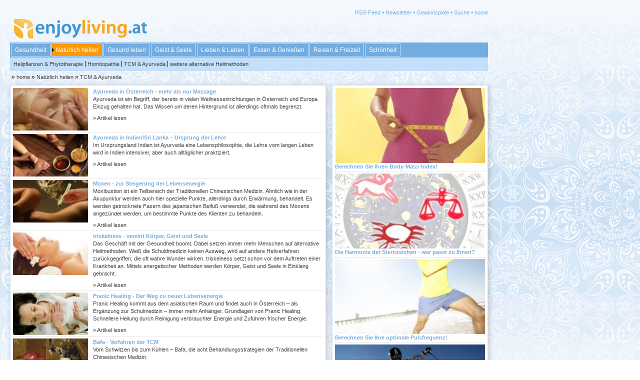

--- FILE ---
content_type: text/html; charset=latin1
request_url: http://www.enjoyliving.at/gesundheit-magazin/tcm
body_size: 21342
content:

<!DOCTYPE HTML PUBLIC "-//W3C//DTD HTML 4.01//EN">
<meta http-equiv="Content-Type" content="text/html; charset=iso-8859-1" />
<script>
function initJQuery() {
    if (typeof(jQuery) == 'undefined') {
		document.write("<scr" + "ipt type='text/javascript' src='/Connections/jquery-1.9.1.js'></scr" + "ipt>");
    }            
}
initJQuery();

</script>
<style>



* {FONT-FAMILY: Verdana,Arial,Helvetica, sans-serif;font-size: 12px;}
a {text-decoration:underline; color:#444444; cursor:pointer;}
table.fixed{table-layout:fixed;}
img{border:hidden;}
.basislayout_setup{width:984px;float:left;margin-right:50px;}
.basislayout_body{margin-left: 0px;margin-top: 8px;margin-right: 0px;margin-bottom: 8px;}
body{margin-left: 0px;margin-top: 0px;margin-right: 0px;margin-bottom: 8px;background-image:url(/site_12_1/css/el/enjoyliving_BG.gif);}
.basislayout_kopfzeile{text-align:right;}
.basislayout_seitenabstand{margin-left:20px;margin-right:8px;}
.basislayout_whereami_container{height:14px; padding-top:4px; padding-left:3px; padding-bottom:5px;clear:both;}
.basislayout_sponsorbanner_container{width:951px;padding-bottom:5px;}
.basislayout_contentcontainer1{float:left; width:632px;margin-right:12px;margin-left:20px;}
.basislayout_seitencontent_container{width:312px;float:left;}
.basislayout_footer{clear:left;margin-left:20px;margin-right:8px;padding-top:24px;width:956px;}

.content_v1{border-style:solid; border-width:1px 1px 1px 1px; border-color:#C6E3FF;box-shadow: rgba(0, 0, 0, 0.2) 2px 2px 10px; MozBoxShadow: rgba(0, 0, 0, 0.2) 2px 2px 10px; WebkitBoxShadow: rgba(0, 0, 0, 0.2) 2px 2px 10px;}
.content_v1_elements{background-color:#FFFFFF; padding-top:5px; padding-bottom:5px; padding-left:5px; padding-right: 5px;}
.content_v1_elements_break_padding{padding-top:0px; padding-bottom:0px; padding-left:0px; padding-right: 0px;}
.menubar_submenu{clear:both; min-height:17px; padding-bottom: 5px; padding-top: 5px; padding-left: 7px; vertical-align:central;background-color:#C3DFF9;}

.admin_body{background-color:#E5F1FD;}

.titel {color:#73ACE1;font-size: 24px; font-family: Georgia, serif;font-style: italic;font-weight:bold;padding-bottom:10px; text-decoration:none}
.einleitung{font-size:13px;font-weight:bold;color:#73ACE1;padding-bottom:14px; text-decoration:none}
.warning{font-size:13px;font-weight:bold;padding-top:14px;color:#FF0000;padding-bottom:14px; text-decoration:none}
.artikelbild{float:left; padding: 5px;margin-right: 10px;margin-bottom: 10px;border: 1px dotted #CCCCCC;}
.artikelbild_infobox{margin-bottom: 10px;}
.artikelbox{float:left;width:200px;margin-right:16px;margin-bottom:10px;border-width:1px;border-color:#CCCCCC;border-style:dotted;padding:5px;}
.artikeltext{line-height:16px;color: #444444; text-decoration:none}
.artikeltext:ul{line-height:16px;color: #444444; text-decoration:none; margin-left:15px; padding-left:15px;}
.artikellink{line-height:16px;color:#73ACE1; font-size:11px;text-decoration:none}
.artikellink:hover{line-height:16px;#73ACE1; font-size:11px;text-decoration:underline}
.whereamilink{line-height:16px;color:#444444; font-size:11px;text-decoration:none}
.whereamilink:hover{line-height:16px;color:#444444; font-size:11px;text-decoration:underline}
.infobox{line-height:15px;color:#444444;text-decoration:none;font-size: 11px;}
.advertorial{line-height:16px;font-size: 12px;color: #CCCCCC;padding-bottom: 5px;}
.artikelbeschriftung{font-style:italic}
.clear_left{clear:left}
.trenner{height:1px;margin-top:8px;margin-bottom:6px;border-style:dotted;color: #CCCCCC;border-width:1px 0px 0px 0px}
.line{border-style:solid; border-color: #C6E3FF;border-width:1px 0px 0px 0px}
.hiddenField {display: none;}
.commentbox{color: #CCCCCC;margin-top:2px;margin-bottom:0px;padding-top: 5px;padding-right: 5px;padding-bottom: 5px;padding-left: 5px;border-top-width: 1px;border-top-style: dotted;}
.commentautor{font-size: 10px;font-style: italic;color: #CCCCCC;margin-bottom:3px;}
.fotostreckentitel{color: #73ACE1;font-size: 2.15em;font-family: Georgia,serif;font-style: italic;text-align: center;}
.fotostrecke_gross{text-align:center;}
.fotostrecke_klein{width:300px;}
.bg_image_scale{left: 0; position: absolute; top: 0; width: 100%; height:100%; z-index:500;}
.teaser_parent{font-size:11px;color:#444444;font-weight:bold;font-size:11px;text-decoration:none}
.teaser_einleitung {font-size:11px;font-weight:bold;color:#73ACE1;padding-bottom:14px;text-decoration:none}
.teaser_einleitung_grey {font-size:11px;font-weight:bold;color:#ffffff;text-decoration:none}
.teasertext {line-height:15px;color: #444444;text-decoration:none;font-size: 11px;}
.teaser_spacer{width:5px;height:1px;float:left;}
.feldrand_links {margin-left:10px;}
.infoboxzwischenheads{font-size:13px;color:#73ACE1;font-weight: bold;}
.kopf_fusszeile{color:#73ACE1; text-decoration:none; font-size:11px;}
.kopf_fusszeile:hover{color:#73ACE1; text-decoration:underline; font-size:11px;}
.button{background-color:#73ACE1; padding-left:4px; padding-right:4px; color:#ffffff; font-weight:bold; text-decoration:none;}
.button:hover{background-color:; padding-left:4px; padding-right:4px; color:#ffffff; font-weight:bold; text-decoration:underline; cursor:pointer}
.submenu{color:#444444; font-size:11px; vertical-align:middle; text-decoration:none}
.submenu:hover{color:#444444; font-size:11px; vertical-align:middle; text-decoration:underline}
.banner {display: block;position: relative;text-align:center;}

.register_schatten{background-image:url(http://www.enjoyliving.at/site_12_1/css/Element_Tops_Schatten_blau.png);background-repeat:repeat-x;float:left;}
.register_links{background-image:url(http://www.enjoyliving.at/site_12_1/css/Element_Tops_links_blau.png);background-repeat:no-repeat;float:left;height:25px;width:3px;}
.register:hover .register_links{background-image:url(http://www.enjoyliving.at/site_12_1/css/Element_Tops_links_orange.png);background-repeat:no-repeat;float:left;;height:25px;width:3px;}
.register_links_selected{background-image:url(http://www.enjoyliving.at/site_12_1/css/Element_Tops_links_orange.png);background-repeat:no-repeat;float:left;height:25px;width:3px;}
.register_mitte{background-image:url(http://www.enjoyliving.at/site_12_1/css/Element_Tops_taste_Mitte_blau.png);background-repeat:repeat-x;min-width:50px; float:left; text-align:left; padding-left:8px; padding-right:8px;float:left;}
.register_mitte_selected{background-image:url(http://www.enjoyliving.at/site_12_1/css/Element_Tops_taste_Mitte_orange.png);background-repeat:repeat-x;min-width:50px; float:left; text-align:left; padding-left:8px; padding-right:8px;float:left;}
.register:hover .register_mitte{background-image:url(http://www.enjoyliving.at/site_12_1/css/Element_Tops_taste_Mitte_orange.png);background-repeat:repeat-x;min-width:50px; float:left; text-align:left; padding-left:8px; padding-right:8px;float:left;}
.register_rechts{background-image:url(http://www.enjoyliving.at/site_12_1/css/Element_Tops_rechts_blau.png);background-repeat:no-repeat;float:left;height:25px;width:3px;}
.register:hover .register_rechts{background-image:url(http://www.enjoyliving.at/site_12_1/css/Element_Tops_rechts_orange.png);background-repeat:no-repeat;float:left;height:25px;width:3px;}
.register_rechts_selected{background-image:url(http://www.enjoyliving.at/site_12_1/css/Element_Tops_rechts_orange.png);background-repeat:no-repeat;float:left;height:25px;width:3px;}
.register_text{font-size:13px;font-weight:bold;color:#ffffff;text-decoration:none}
.register:hover .register_text{font-size:13px;font-weight:bold;color:#ffffff;text-decoration:underline}

#menu {
	padding-left: 0px;
	margin-left: 0px;
	margin-right: 5px;
	margin-bottom: 0px;
	margin-top: 0px;
	width: 100%;
	background-color: #73ACE1;
	font-family: Verdana, Geneva, sans-serif;
	font-size: 11px;
/*	height:30px;
*/	float: left;
	border:none;
	/*font-weight:bold;*/
	/*height:32px;*/
}
#menu ul {
	padding-left: 0px;
	float: left;
	list-style-type: none;
	background-color: #73ACE1;
	margin-top: 0px;
	margin-right: -2px;
	margin-bottom: 0px;
	margin-left: 0px;
	width:auto;
}

/*--definiert die "Drop-Down-Links" im Normalzustand--*/
#menu a {
	text-decoration: none;
	display: block;
	border: 1px solid #C3DFF9;
	color:#ffffff;
	padding-top: 5px;
	padding-right: 7px;
	padding-bottom: 5px;
	padding-left: 7px;
	width:auto;
}
/*--definiert die "Drop-Down-Links" im Hoverzustand--*/
#menu li:hover{
	text-decoration:none;
	background-color: #C6E3FF;
	/*background-image: url('/site_12_1/css/hover_sub.gif');*/
	background-repeat: no-repeat;
	background-position: 0px center;
	white-space: nowrap;
	color:#ffffff;
}
.menu_li_selected{
	text-decoration:none;
	background-color: #FF9900;
	background-image: url('/site_12_1/css/hover_sub.gif');
	background-repeat: no-repeat;
	background-position: 0px center;
	white-space: nowrap;
	color:#ffffff;
}
/*verhindert im Zusammenhang mit position absolute bei ul ul
*eine HÃ¶henvergr&ouml;&szlig;erung von #menu beim Hovern--
*/
#menu li li {float:none;margin:2px;}

#menu li {
	float:left;
	position: relative;
	margin-top: 2px;
	margin-right: 0px;
	margin-bottom: 2px;
	margin-left: 2px;
}
/*--versteckt die "Drop-Down-Links", solange nicht gehovert wird--*/
#menu ul ul {
	position: absolute;
	z-index: 2;
	display: none;	
}
/*--lässt die Dropdown-Links beim Hovern erscheinen und positioniert sie --*/
#menu ul li:hover ul {
	display: block;
	position:absolute;
	top:100%;
	left:-2px;
	margin-top: 0px;
	margin-right: -1px;
	margin-bottom: 0px;
	margin-left: 0px;
	z-index:999;
}
/*-- lässt die dritte Ebene verschwinden--*/
#menu ul li:hover ul ul {
	display: none;
}
/*-- lÃ¤sst die dritte Ebene beim Hovern Ã¼ber die zweite in Erscheinung treten--*/
div#menu ul ul li:hover ul {
	display: block;
	position: absolute;
	top: 0;
	left: 100%;
	z-index:3;
	margin-top: -2px;
	margin-right: 0px;
	margin-bottom: 0px;
	margin-left: 0px;
}

/*--nur f&uuml;r IE-Versionen &lt;=6 erkennbar--*/
* html #menu ul li {
	float: left;
	width: 100%;
}
/*--nur f&uuml;r IE 7 erkennbar--*/
*+ html #menu ul li {
	float: left;
	width: 100%;
}
/*--bewirkt Hover-Effekt f&uuml;r IE &lt;7 auch f&uuml;r ul- und li-Elemente--*/
*html body {
	behavior:url(/home/enjftfxb/www.enjoyliving.at/site_12_1/css/csshover3-source.htc);
	font-size: 100%;
}
*html #menu ul li a {
	height: 100%;
}

</style><link rel="shortcut icon" type="image/x-icon" href="http://www.enjoyliving.at/site_12_1/css/el/favicon.ico">
<script>
function getsupportedprop(proparray){
	var root=document.documentElement //reference root element of document
	for (var i=0; i<proparray.length; i++){ //loop through possible properties
		if (typeof root.style[proparray[i]]=="string"){ //if the property value is a string (versus undefined)
			return proparray[i] //return that string
		}
	}
}

var shadowprop=getsupportedprop(['boxShadow', 'MozBoxShadow', 'WebkitBoxShadow'])
var roundborderprop=getsupportedprop(['borderRadius', 'MozBorderRadius', 'WebkitBorderRadius'])
var csstransform=getsupportedprop(['transform', 'MozTransform', 'WebkitTransform', 'msTransform', 'OTransform'])
var divscale=getsupportedprop(['transform', '-moz-transform','-ms-transform','-webkit-transform','-o-transform'])

function changecssproperty(target, prop, value, action){
	if (typeof prop!="undefined")
		target.style[prop]=(action=="remove")? "" : value
}

function GetXmlHttpObject() {
	var xmlhttp=null;
	try {
	   // Firefox, Opera 8.0+, Safari
	   xmlhttp=new XMLHttpRequest();}
	catch (e) {
	   // Internet Explorer
	   try {xmlhttp=new ActiveXObject("Msxml2.XMLHTTP");}
	   catch (e) {xmlhttp=new ActiveXObject("Microsoft.XMLHTTP");}}
	return xmlhttp;
}

function update_statistik_pc_id(pc_id,googleurl,menu_id)
{
	url="/Connections/flash_cookie/pc_id_update.php";
	xmlhttp=GetXmlHttpObject();
	if (xmlhttp==null) {//alert ("Your browser does not support AJAX!");return;
	} 

	var http = new XMLHttpRequest();
	params = "pc_id=" + pc_id + "&googleurl="+googleurl+"&menu_id="+menu_id;
	http.open("POST", url, true);
	
	//Send the proper header information along with the request
	http.setRequestHeader("Content-type", "application/x-www-form-urlencoded");
	//http.setRequestHeader("Content-length", params.length);
	//http.setRequestHeader("Connection", "close");
	
	http.onreadystatechange = function() {//Call a function when the state changes.
		if(http.readyState == 4 && http.status == 200) {document.getElementById('pc_id_update_response').innerHTML=xmlhttp.responseText;}
	}
	http.send(params);
}

function setCookie(c_name,value,exdays)
{
	var exdate=new Date();
	exdate.setDate(exdate.getDate() + exdays);
	var c_value=escape(value) + ((exdays==null) ? "" : "; expires="+exdate.toUTCString());
	document.cookie=c_name + "=" + c_value;
}

function getCookie(c_name)
{
var i,x,y,ARRcookies=document.cookie.split(";");
	for (i=0;i<ARRcookies.length;i++)
	{
		x=ARRcookies[i].substr(0,ARRcookies[i].indexOf("="));
		y=ARRcookies[i].substr(ARRcookies[i].indexOf("=")+1);
		x=x.replace(/^\s+|\s+$/g,"");
		if (x==c_name)
		{
			return unescape(y);
		}
	}
}

</script>

<div id="pc_id_update_response"></div>
<span id="status"></span></p>
<script src="/Connections/flash_cookie/src/swfstore.js"></script>

<script type="text/javascript">

var mySwfStore = new SwfStore({
	
	namespace: 'pc_id', // the this must match all other instances that want to share cookies
	
	swf_url: '/Connections/flash_cookie/storage.swf', // to work cross-domain, use the same absolute url on both pages (meaning http://site.com/path/to/store.swf not just /path/to.store.swf)
	
	debug: false, // depending on your browser, this will either go to the console or the bottom of the page.
	
	onready: function(){
		var pc_id=mySwfStore.get('my_pc_id');
		// read the existing value (if any)
		if(pc_id)
		{
			setCookie("my_pc_id",pc_id,365);
		}
		else
		{
		// set up an onclick handler to save the text to the swfStore whenever the Save button is clicked
		// IE converts null to "null", so we're adding an `or "" ` to the end to fix that
			pc_id=Math.floor(Math.random()*10000000000001);
			mySwfStore.set('my_pc_id', pc_id);
			setCookie("my_pc_id",pc_id,365);
			//document.getElementById("status").innerHTML="write: "+val(mySwfStore.get('myValue'));
		}
		update_statistik_pc_id(pc_id,"/gesundheit-magazin/tcm","7")
	},
	onerror: function(){
		var pc_id=getCookie("my_pc_id");
		if (pc_id!=null && pc_id!="")
		{
			setCookie("my_pc_id",pc_id,365);
		}
		else 
		{
			pc_id=Math.floor(Math.random()*10000000000001);
			setCookie("my_pc_id",pc_id,365);
		}
		update_statistik_pc_id(pc_id,"/gesundheit-magazin/tcm","7");
	}
});
</script>

<!DOCTYPE HTML PUBLIC "-//W3C//DTD HTML 4.01//EN">
<head>
<link rel="alternate" type="application/rss+xml" title="EnjoyLiving" href="http://www.enjoyliving.at/xml/rss.xml" />
<meta http-equiv="Content-Type" content="text/html; charset=iso-8859-1" />
<title>TCM &amp; Ayurveda</title><META NAME="description" CONTENT="Die Traditionelle Chinesische Medizin - Energie tanken, R&uuml;ckenschmerzen beheben, Hilfe in den Wechseljahren und vieles mehr"/><META NAME="keywords" CONTENT="TCM,Traditionelle Chinesische Medizin ,&ouml;stliche Medizin,synthetisch, Synthese, vorbeugende Ma&szlig;nahmen, Prophylaxe, ganzheitlich K&ouml;rper, Geist und Seele ,Methoden der TCM, Qi , Chi, kosmische Energie, Lebensenergie, Feng Shui 
, Ern&auml;hrung nach TCM, Yin und Yang, chinesische Philosophie, Gegensatzpaar. Yin,  passive Energie, weibliche Energie, weiblich,  Yang, aktive Energie, m&auml;nnliche Energie, symbiotisch veranlagt, Einheit, 5 Elemente, f&uuml;nf elemente, fern&ouml;stliche Tradition, Wasser, Holz, Feuer, Erde,Metall -, die gemeinsam einen dynamischen Zyklus bilden und flie&szlig;end ineinander &uuml;bergehen. Die einzelnen Elemente haben jeweils spezifische Eigenschaften und Zuschreibungen.
 
Sie wirken wechselseitig einerseits unterst&uuml;tzend, aber auch kontrollierend bis zerst&ouml;rend aufeinander ein: Wasser f&ouml;rdert dem Uhrzeigersinn nach Holz, Holz n&auml;hrt Feuer und so fort (der sogenannte N&auml;hrungszyklus). Gegen den Uhrzeigersinn entwickelt sich umgekehrt jedes Element auf Kosten seines Vorg&auml;ngers und schw&auml;cht ihn somit.
Schlie&szlig;lich wirkt im Kreislauf jedes Element auf das &uuml;bern&auml;chste Element destruktiv ein: Feuer schmilzt Metall, Wasser l&ouml;scht Feuer usw. Diese Vorg&auml;nge entsprechen dem Kontrollzyklus. Die Darstellung dieser beschr&auml;nkenden Energien erfolgt in einem Pentagramm, das innerhalb des Kreislaufs steht.
Alle Kr&auml;fte, ob nun erzeugend oder zerst&ouml;rend, trachten insgesamt danach, ein harmonisches Gleichgewicht zwischen den Elementen herzustellen.
 
Ein durchlaufener und vollbrachter Zyklus ist immer evolution&auml;r, daher ein neuer Kreis startet immer mit einer anderen Ausgangssituation und ist keine blo&szlig;e Wiederholung des vorherigen.
Den Elementen folgend entsteht bei den Jahreszeiten in der &ouml;stlichen Tradition ebenfalls eine Teilung in f&uuml;nf und nicht vier verschiedene Phasen. Den Grund f&uuml;r diesen Unterschied verr&auml;t uns die Dipl. Ern&auml;hrungsberaterin Siglinde Katharina Mayer:
„Der chinesische Kalender ist ein sog. Luni-Solarkalender und ber&uuml;cksichtigt damit auch die Mondmonate. Jede Jahres-zeit umfa&szlig;t einen Zeitraum von 73 Tagen; zwischen den eigentlichen Jahreszeiten befinden sich die sog. &quot;Dojo-Zeiten&quot;, das sind 18-t&auml;gige &Uuml;bergangszeiten. Die 4 Dojo-Zeiten wiederum bilden das Element Erde.“

Auch unsere Organe und Emotionen werden Yin und Yang und den f&uuml;nf Elementen zugeordnet. In der pers&ouml;nlichen Lebensenergie des einzelnen Menschen sind die Elemente meist unterschiedlich gewichtet. Solch ein Ungleichgewicht aber kann zu Krankheiten in k&ouml;rperlichen, geistigen und emotionalen Bereichen f&uuml;hren.
Hier setzt die Traditionelle Chinesische Medizin mit ihren Methoden an: neben Qi Gong, der chinesischen Massage Tuina, Akupunktur, Akupressur und der chinesischen Kr&auml;uterheilkunde bietet auch die Ern&auml;hrung eine M&ouml;glichkeit, das Gleichgewicht der f&uuml;nf Elemente positiv zu beeinflussen.
Nahrungsmittel werden nach dem Yin/Yang-Prinzip, ihrem Geschmack (salzig, sauer, bitter, s&uuml;&szlig;, scharf) und ihrer Thermik (hei&szlig;, warm, neutral, erfrischend, kalt) unterschieden."/><meta property="og:type" content="article" />
<meta property="og:title" content="TCM &amp; Ayurveda" />
<meta property="og:description" content="Die Traditionelle Chinesische Medizin - Energie tanken, R&uuml;ckenschmerzen beheben, Hilfe in den Wechseljahren und vieles mehr" />
<meta property="og:url" content="http://www.enjoyliving.at/gesundheit-magazin/tcm" />
<meta property="og:site_name" content="EnjoyLiving.at" />
<meta property="article:published_time" content="2016-02-10T00:04:25+00:00" />
<meta property="article:author" content="EnjoyLiving.at" /><meta name="p:domain_verify" content="2a3dbc8f9f608eef8ae0474e67d778cd"/><script>
function doPrint(reqUrl) {
 window.open(reqUrl, "displayWindow", "width=570,height=670,resizable=yes,scrollbars=yes").focus();
}
function openGuide(reqUrl) {
 window.open(reqUrl, "displayWindow", "width=570,height=1200,resizable=yes,scrollbars=yes").focus();
}
</script>



</head>
<body class="basislayout_body">
<table class="basistable" width="1034px" border="0" cellpadding="0" cellspacing="0">
	<tr>
		<td width="984" valign="top">
			<div class="basislayout_setup" id='basisdiv'>
				<!--Sky/Bigsize banner-->
     				<div class="basislayout_seitenabstand" id='banner1'>
						<div style='padding-bottom:6px;width:965px;'><script>OAS_AD('x01'); </script></div>					</div>
				<!--Header-->
				<div class="basislayout_seitenabstand" id='header1'>
					<div class="basislayout_kopfzeile">
													<a class="kopf_fusszeile" href="http://www.enjoyliving.at/rss/">RSS-Feed</a>
						<font color="#73ACE1">&#8226;</font>							<a class="kopf_fusszeile" href="http://www.enjoyliving.at/newsletter/">Newsletter</a>
						<font color="#73ACE1">&#8226;</font>							<a class="kopf_fusszeile" href="http://www.enjoyliving.at/gewinnspiel">Gewinnspiele</a>
						<font color="#73ACE1">&#8226;</font>							<a class="kopf_fusszeile" href="http://www.enjoyliving.at/suche/">Suche</a>
						<font color="#73ACE1">&#8226;</font>							<a class="kopf_fusszeile" href="http://www.enjoyliving.at/home.html">home</a>
											</div>
					<a href="http://www.enjoyliving.at">
						<img border='0' height='50' alt='Enjoy Living' src='/site_12_1/css/el/logoEL_2.png'> 
					</a>
				</div>
				<div class="basislayout_seitenabstand" id='containerx1'>
					<!--Menubar-->
					
<div id="menu"><!-- öffnet die Navigationsleiste-->
			<ul><li>								<a href="/gesundheit-magazin.html">Gesundheit</a>
			<ul><li>								<a href="/gesundheit-magazin/ratgeber-gesundheit.html">Ratgeber Gesundheit</a>
			<ul><li>								<a href="/gesundheit-magazin/ratgeber-gesundheit/schnupfenzeit.html">Schnupfenzeit</a>
					</li><li>						<a href="/gesundheit-magazin/ratgeber-gesundheit/schmerzen.html">Schmerzen</a>
					</li><li>						<a href="/gesundheit-magazin/ratgeber-gesundheit/krebserkrankung.html">Krebserkrankung</a>
					</li><li>						<a href="/gesundheit-magazin/ratgeber-gesundheit/reisezeit-1.html">Reisezeit</a>
					</li><li>						<a href="/gesundheit-magazin/ratgeber-gesundheit/diabetes.html">Diabetes</a>
					</li><li>						<a href="/gesundheit-magazin/ratgeber-gesundheit/frauengesundheit-1.html">Frauengesundheit</a>
					</li><li>						<a href="/gesundheit-magazin/ratgeber-gesundheit/maennergesundheit.html">Männergesundheit</a>
					</li><li>						<a href="/gesundheit-magazin/ratgeber-gesundheit/kinderkrankheiten-1.html">Kinderkrankheiten</a>
					</li><li>						<a href="/gesundheit-magazin/ratgeber-gesundheit/herzgesundheit-1.html">Herzgesundheit</a>
					</li><li>						<a href="/gesundheit-magazin/ratgeber-gesundheit/zahngesundheit.html">Zahngesundheit</a>
					</li><li>						<a href="/gesundheit-magazin/ratgeber-gesundheit/gesunde-knochen-1.html">Gesunde Knochen</a>
					</li><li>						<a href="/gesundheit-magazin/ratgeber-gesundheit/gesundheitsberufe-1.html">Gesundheitsberufe</a>
					</li><li>						<a href="/gesundheit-magazin/ratgeber-gesundheit/allergien-1.html">Allergien</a>
					</li><li>						<a href="/gesundheit-magazin/ratgeber-gesundheit/blasenschwaeche-1.html">Blasenschwäche</a>
							</li></ul></li><li>				<a href="/gesundheit-magazin/gesunder-koerper.html">Gesunder Körper</a>
			<ul><li>								<a href="/gesundheit-magazin/gesunder-koerper/koerperwissen-von-kopf-bis-fuss-1.html">Körperwissen von Kopf bis Fuß</a>
					</li><li>						<a href="/gesundheit-magazin/gesunder-koerper/hormone-1.html">Hormone</a>
					</li><li>						<a href="/gesundheit-magazin/gesunder-koerper/enzyme-1.html">Enzyme</a>
					</li><li>						<a href="/gesundheit-magazin/gesunder-koerper/nahrungs-ergaenzungsmittel-1.html">Nahrungs-Ergänzungsmittel</a>
							</li></ul></li><li>				<a href="/gesundheit-magazin/videos.html">Videos</a>
							</li></ul></li><li class='menu_li_selected'>				<a href="/natuerlich-heilen-magazin-1.html">Natürlich heilen</a>
			<ul><li>								<a href="/natuerlich-heilen-magazin-1/heilpflanzen-und-phytotherapie.html">Heilpflanzen & Phytotherapie</a>
					</li><li>						<a href="/natuerlich-heilen-magazin-1/homoeopathie.html">Homöopathie</a>
					</li><li>						<a href="/natuerlich-heilen-magazin-1/tcm-und-ayurveda.html">TCM & Ayurveda</a>
					</li><li>						<a href="/natuerlich-heilen-magazin-1/weitere-alternative-heilmethoden.html">weitere alternative Heilmethoden</a>
							</li></ul></li><li>				<a href="/gesund-leben-magazin.html">Gesund leben</a>
			<ul><li>								<a href="/gesund-leben-magazin/gesunde-ernaehrung.html">Gesunde Ernährung</a>
			<ul><li>								<a href="/gesund-leben-magazin/gesunde-ernaehrung/nahrungsmittel-unvertraeglichkeit.html">Nahrungsmittel-Unverträglichkeit</a>
					</li><li>						<a href="/gesund-leben-magazin/gesunde-ernaehrung/gesunder-darm.html">Gesunder Darm</a>
					</li><li>						<a href="/gesund-leben-magazin/gesunde-ernaehrung/vitamine-und-mineralstoffe.html">Vitamine & Mineralstoffe</a>
					</li><li>						<a href="/gesund-leben-magazin/gesunde-ernaehrung/abnehmen-und-fasten.html">Abnehmen & Fasten</a>
					</li><li>						<a href="/gesund-leben-magazin/gesunde-ernaehrung/gesundes-trinken.html">Gesundes Trinken</a>
							</li></ul></li><li>				<a href="/gesund-leben-magazin/gesund-im-alter-anti-aging.html">Gesund im Alter - Anti Aging</a>
					</li><li>						<a href="/gesund-leben-magazin/gesund-am-arbeitsplatz.html">Gesund am Arbeitsplatz</a>
					</li><li>						<a href="/gesund-leben-magazin/bewegung-und-fitness.html">Bewegung & Fitness</a>
			<ul><li>								<a href="/gesund-leben-magazin/bewegung-und-fitness/workout-und-training.html">Workout & Training</a>
					</li><li>						<a href="/gesund-leben-magazin/bewegung-und-fitness/sportarten.html">Sportarten</a>
					</li><li>						<a href="/gesund-leben-magazin/bewegung-und-fitness/koerperarbeit.html">Körperarbeit</a>
									</li></ul></li></ul></li><li>		<a href="/geist-und-seele-magazin.html">Geist & Seele</a>
			<ul><li>								<a href="/geist-und-seele-magazin/mentale-fitness.html">mentale Fitness</a>
			<ul><li>								<a href="/geist-und-seele-magazin/mentale-fitness/denken-und-lernen.html">Denken & Lernen</a>
					</li><li>						<a href="/geist-und-seele-magazin/mentale-fitness/kreativitaet.html">Kreativität</a>
					</li><li>						<a href="/geist-und-seele-magazin/mentale-fitness/sucht-und-abhaengigkeit.html">Sucht & Abhängigkeit</a>
					</li><li>						<a href="/geist-und-seele-magazin/mentale-fitness/traumhaft.html">Traumhaft</a>
					</li><li>						<a href="/geist-und-seele-magazin/mentale-fitness/aengste-und-phobien.html">Ängste & Phobien</a>
							</li></ul></li><li>				<a href="/geist-und-seele-magazin/schlafen.html">Schlafen</a>
					</li><li>						<a href="/geist-und-seele-magazin/entspannung.html">Entspannung</a>
			<ul><li>								<a href="/geist-und-seele-magazin/entspannung/entspannungs--technik.html">Entspannungs- Technik</a>
					</li><li>						<a href="/geist-und-seele-magazin/entspannung/stress-und-burn-out.html">Stress & Burn Out</a>
					</li><li>						<a href="/geist-und-seele-magazin/entspannung/musik-und-gesundheit.html">Musik & Gesundheit</a>
							</li></ul></li><li>				<a href="/geist-und-seele-magazin/persoenlichkeit.html">Persönlichkeit</a>
			<ul><li>								<a href="/geist-und-seele-magazin/persoenlichkeit/psyche.html">Psyche</a>
					</li><li>						<a href="/geist-und-seele-magazin/persoenlichkeit/innere-balance.html">innere Balance</a>
					</li><li>						<a href="/geist-und-seele-magazin/persoenlichkeit/astrologie.html">Astrologie</a>
					</li><li>						<a href="/geist-und-seele-magazin/persoenlichkeit/soziale-kompetenz.html">soziale Kompetenz</a>
							</li></ul></li><li>				<a href="/geist-und-seele-magazin/spiritualitaet.html">Spiritualität</a>
			<ul><li>								<a href="/geist-und-seele-magazin/spiritualitaet/meditation.html">Meditation</a>
					</li><li>						<a href="/geist-und-seele-magazin/spiritualitaet/riten-und-rituale.html">Riten & Rituale</a>
					</li><li>						<a href="/geist-und-seele-magazin/spiritualitaet/esoterik.html">Esoterik</a>
							</li></ul></li><li>				<a href="/geist-und-seele-magazin/unsere-sinne.html">Unsere Sinne</a>
							</li></ul></li><li>				<a href="/lieben-und-leben-magazin.html">Lieben & Leben</a>
			<ul><li>								<a href="/lieben-und-leben-magazin/networking.html">Networking</a>
					</li><li>						<a href="/lieben-und-leben-magazin/lust-und-liebe.html">Lust & Liebe</a>
			<ul><li>								<a href="/lieben-und-leben-magazin/lust-und-liebe/singles.html">Singles</a>
					</li><li>						<a href="/lieben-und-leben-magazin/lust-und-liebe/sexualitaet.html">Sexualität</a>
					</li><li>						<a href="/lieben-und-leben-magazin/lust-und-liebe/verhuetung.html">Verhütung</a>
					</li><li>						<a href="/lieben-und-leben-magazin/lust-und-liebe/partnerschaft.html">Partnerschaft</a>
					</li><li>						<a href="/lieben-und-leben-magazin/lust-und-liebe/hochzeit.html">Hochzeit</a>
					</li><li>						<a href="/lieben-und-leben-magazin/lust-und-liebe/horoskope.html">Horoskope</a>
							</li></ul></li><li>				<a href="/lieben-und-leben-magazin/nachwuchs.html">Nachwuchs</a>
					</li><li>						<a href="/wohlfuehlen-und-geniessen-magazin/familie.html">Familie</a>
					</li><li>						<a href="/lieben-und-leben-magazin/tiere.html">Tiere</a>
					</li><li>						<a href="/lieben-und-leben-magazin/buchtipps.html">Buchtipps</a>
					</li><li>						<a href="/lieben-und-leben-magazin/garten-und-wohnen.html">Garten & Wohnen</a>
			<ul><li>								<a href="/lieben-und-leben-magazin/garten-und-wohnen/x-mas.html">X-Mas</a>
					</li><li>						<a href="/lieben-und-leben-magazin/garten-und-wohnen/natur-und-garten.html">Natur & Garten</a>
					</li><li>						<a href="/lieben-und-leben-magazin/garten-und-wohnen/dekotipps-und-bastelideen.html">Dekotipps & Bastelideen</a>
							</li></ul></li><li>				<a href="/lieben-und-leben-magazin/valentinstag.html">Valentinstag</a>
					</li><li>						<a href="/lieben-und-leben-magazin/job-und-business.html">Job & Business</a>
							</li></ul></li><li>				<a href="/essen-und-geniessen-magazin-6.html">Essen & Genießen</a>
			<ul><li>								<a href="/essen-und-geniessen-magazin-6/essen-und-trinken.html">Essen & Trinken</a>
			<ul><li>								<a href="/essen-und-geniessen-magazin-6/essen-und-trinken/kochen-und-genuss.html">Kochen & Genuss</a>
					</li><li>						<a href="/essen-und-geniessen-magazin-6/essen-und-trinken/kraeuter-und-gewuerze.html">Kräuter & Gewürze</a>
					</li><li>						<a href="/essen-und-geniessen-magazin-6/essen-und-trinken/nahrungsmittel.html">Nahrungsmittel</a>
					</li><li>						<a href="/essen-und-geniessen-magazin-6/essen-und-trinken/laenderkueche.html">Länderküche</a>
					</li><li>						<a href="/essen-und-geniessen-magazin-6/essen-und-trinken/getraenke.html">Getränke</a>
							</li></ul></li><li>				<a href="/essen-und-geniessen-magazin-6/rezepte.html">Rezepte</a>
			<ul><li>								<a href="/essen-und-geniessen-magazin-6/rezepte/vorspeisen-und-salate.html">Vorspeisen & Salate</a>
					</li><li>						<a href="/essen-und-geniessen-magazin-6/rezepte/suppen.html">Suppen</a>
					</li><li>						<a href="/essen-und-geniessen-magazin-6/rezepte/snacks-fuer-zwischendurch.html">Snacks für Zwischendurch</a>
					</li><li>						<a href="/essen-und-geniessen-magazin-6/rezepte/fisch-und-meeresfruechte.html">Fisch & Meeresfrüchte</a>
					</li><li>						<a href="/essen-und-geniessen-magazin-6/rezepte/fleischgerichte.html">Fleischgerichte</a>
					</li><li>						<a href="/essen-und-geniessen-magazin-6/rezepte/fuer-naschkatzen.html">Für Naschkatzen</a>
					</li><li>						<a href="/essen-und-geniessen-magazin-6/rezepte/backfreuden.html">Backfreuden</a>
					</li><li>						<a href="/essen-und-geniessen-magazin-6/rezepte/vegetarische-kueche.html">Vegetarische Küche</a>
					</li><li>						<a href="/essen-und-geniessen-magazin-6/rezepte/single-kueche.html">Single-Küche</a>
					</li><li>						<a href="/essen-und-geniessen-magazin-6/rezepte/nudelgerichte.html">Nudelgerichte</a>
					</li><li>						<a href="/essen-und-geniessen-magazin-6/rezepte/menues.html">Menüs</a>
							</li></ul></li><li>				<a href="/essen-und-geniessen-magazin-6/restaurants--auswaerts-essen.html">Restaurants: Auswärts Essen</a>
					</li><li>						<a href="/essen-und-geniessen-magazin-6/buchtipps.html">Buchtipps</a>
							</li></ul></li><li>				<a href="/reisen-freizeit.html">Reisen & Freizeit</a>
			<ul><li>								<a href="/reisen-freizeit/reiseberichte.html">Reiseberichte</a>
			<ul><li>								<a href="/reisen-und-freizeit-magazin-10/reiseberichte/staedtetrips.html">Städtetrips</a>
					</li><li>						<a href="/reisen-und-freizeit-magazin-10/reiseberichte/fernreisen.html">Fernreisen</a>
					</li><li>						<a href="/reisen-und-freizeit-magazin-10/reiseberichte/urlaub-in-oesterreich.html">Urlaub in Österreich</a>
					</li><li>						<a href="/reisen-und-freizeit-magazin-10/reiseberichte/themenurlaube.html">Themenurlaube</a>
							</li></ul></li><li>				<a href="/reisen-freizeit/freizeittipps.html">Freizeittipps</a>
					</li><li>						<a href="/reisen-magazin/buchtipps.html">Buchtipps</a>
					</li><li>						<a href="/reisen-freizeit/hotel-tipps.html">Hotel-Tipps</a>
							</li></ul></li><li>				<a href="/schoenheit-magazin-13.html">Schönheit</a>
			<ul><li>								<a href="/schoenheit-magazin-13/naturkosmetik.html">Naturkosmetik</a>
					</li><li>						<a href="/schoenheit-magazin-13/beauty-haare-und-make-up.html">Beauty, Haare & Make up</a>
			<ul><li>								<a href="/schoenheit-magazin-13/beauty-haare-und-make-up/gesichts--und-hautpflege.html">Gesichts- & Hautpflege</a>
					</li><li>						<a href="/schoenheit-magazin-13/beauty-haare-und-make-up/reiterhosen-cellulite-und-problemzonen.html">Reiterhosen, Cellulite & Problemzonen</a>
					</li><li>						<a href="/schoenheit-magazin-13/beauty-haare-und-make-up/hand-und-fuss.html">Hand & Fuß</a>
					</li><li>						<a href="/schoenheit-magazin-13/beauty-haare-und-make-up/schoene-zaehne.html">schöne Zähne</a>
					</li><li>						<a href="/schoenheit-magazin-13/beauty-haare-und-make-up/mein-wohlfuehlbad.html">Mein Wohlfühlbad</a>
	</div>
	<div class="menubar_submenu">
					<a href="/natuerlich-heilen-magazin-1/heilpflanzen-und-phytotherapie.html" class="submenu">Heilpflanzen & Phytotherapie</a>
			 | 			<a href="/natuerlich-heilen-magazin-1/homoeopathie.html" class="submenu">Homöopathie</a>
			 | 			<a href="/natuerlich-heilen-magazin-1/tcm-und-ayurveda.html" class="submenu">TCM & Ayurveda</a>
			 | 			<a href="/natuerlich-heilen-magazin-1/weitere-alternative-heilmethoden.html" class="submenu">weitere alternative Heilmethoden</a>
				</div>		
					<!--whereami-->
					<div class="basislayout_whereami_container">
						 &raquo <a href='/home.html' class=whereamilink>home</a> &raquo <a href='/natuerlich-heilen-magazin-1.html' class=whereamilink>Natürlich heilen</a> &raquo <a href='/natuerlich-heilen-magazin-1/tcm-und-ayurveda.html' class=whereamilink>TCM & Ayurveda</a><br>					</div>
					<!--sponsorbaner-->
					<div id="Sponsorbanner" class="basislayout_sponsorbanner_container">
	
						<div>
</div>				
					</div>
				</div>
				<!--Content-->
				<div class="basislayout_contentcontainer1" id='contentcontainer2'>
					<!-- google_ad_section_start -->
						<div id='outsidebox_40490' class='content_v1'>			<div class="content_v1_elements"><script>
    if (typeof(jQuery) == 'undefined') {
		document.write("<scr" + "ipt type='text/javascript' src='/Connections/jquery-1.9.1.js'></scr" + "ipt>");
    }            

	if(typeof (jQuery_easing_loaded)=="undefined")
	{
		document.write("<scr" + "ipt type='text/javascript' src='/Connections/Slider/source/jquery_easing.js'></scr" + "ipt>");
		document.write("<scr" + "ipt type='text/javascript' src='/Connections/Slider/source/slides.min.jquery.js'></scr" + "ipt>");
	}
</script>
<style>
.grey {
  position: absolute;
  z-index: 1;
  width: 100%;
  height: 100%;
  left: 0;
  top: 0;
  bottom: 0;
  background: #000000;
  filter:alpha(opacity=60); /* IE5.5+ */
  -moz-opacity:0.6; /* Gecko browsers including Netscape 6+ and Firefox */
  -khtml-opacity: 0.6; /* Safari 1.1-1.3 */
  opacity: 0.6; /* Netscape 7.2+, Firefox, Safari 2+, Opera 9 */
  min-height: 1px; /* to trigger hasLayout in IE7 */
}
</style>

<style>
		#container {
			/*width:572px;*/
			/*padding:10px;*/
			margin:0 auto;
			position:relative;
			/*z-index:0;*/
			float:left;
			width:100%;
		}
		
		/*
			Slideshow style
		*/
		
		.slides {
			/*position:absolute;*/
			top:0px;
			left:0px;
			z-index:100;
		}
		
		/*
			Slides container
			Important:
			Set the width of your slides container
			If height not specified height will be set by the slide content
			Set to display none, prevents content flash
		*/
		
		.slides_container {
			width:572px;
			/*height:270px;*/
			overflow:hidden;
			position:relative;
			/*display:none;*/
			float:left;
		}
		
		/*
			Each slide
			Important:
			Set the width of your slides
			Offeset for the 20px of padding
			If height not specified height will be set by the slide content
			Set to display block
		*/
		
		.slides .slide {
			/*padding:20px;*/
			width:572px;
			/*height:130px;*/
			display:block;
			/*background-color:#CCCCCC;*/
		}
		
		/*
			Pagination
		*/
		
		.pagination {
			margin:10px auto 0;
			width:100px;
			padding:0px;
			clear:both;
		}
		
		.pagination li {
			float:left;
			margin:0 1px;
			list-style:none;
		}
		
		.pagination li a {
			display:block;
			width:12px;
			height:0;
			padding-top:12px;
			background-image:url(/site_12_1/css/pagination.png);
			background-position:0 0;
			float:left;
			overflow:hidden;
		}
		
		.pagination li.current a {
			background-position:0 -12px;
		}
	</style>
<div id="teaser_content_40490">
			<div name="overall_container_40490">
			<div>
				<div>
						<div class="slide_40490">
											<div class="teaser_management_box_40490" style="width:620px; float:left;"> 
							<div class="teaser_box" style="width:620px; position:relative; background-color:#ffffff; ">
																			<div class="textbox_distance" style="float:left;width:160px;height:85px;"> <!--container box1-->
												<div class="teaser_clipping_width" style="width:150px; float:left;"> <!--image-->
													<div class="teaser_clipping_width_hight" style='float:left;width:150px; height:85px;overflow:hidden'>
														<div id="img_vertical_slider_6265_" style="position:relative; top:-4.75px;"> 
															<div class="output_hoehe" style="height:94.5px">
																<a href='/natuerlich-heilen-magazin-1/tcm-und-ayurveda/ayurveda-in-oesterreich-europa-mehr-als-nur-massage.html'>
																	<img title='Ayurveda' alt='Ayurveda' src='/site_12_1/assets/img/contentimages/1/artikelbild_infobox/2012/maerz/~klein~ayurveda2.jpg' border='0' height='94.5px'> 
																</a>
															</div>
														</div>
													</div>      
												</div>
											</div>
																				
										<div id="texte_container" style=' width:460px;float:right;'>
																						<div style="z-index:1;">
																																						
													<a href='/natuerlich-heilen-magazin-1/tcm-und-ayurveda/ayurveda-in-oesterreich-europa-mehr-als-nur-massage.html' class='teaser_einleitung'>Ayurveda in Österreich - mehr als nur Massage</a>
													
																											<div style='height:1px;'>&nbsp;</div>
														<a href='/natuerlich-heilen-magazin-1/tcm-und-ayurveda/ayurveda-in-oesterreich-europa-mehr-als-nur-massage.html' class='teasertext'>Ayurveda ist ein Begriff, der bereits in vielen Wellnesseinrichtungen in Österreich und Europa Einzug gehalten hat. Das Wissen um deren Hintergrund ist allerdings oftmals begrenzt.</a>
																										
																											<div style='height:8px;'>&nbsp;</div>
														<a href='/natuerlich-heilen-magazin-1/tcm-und-ayurveda/ayurveda-in-oesterreich-europa-mehr-als-nur-massage.html' class='teasertext'>&raquo; Artikel lesen</a>
																																				</div>
										</div>
																		<div style='clear:left'></div>
							</div>
						</div>
						<div id='spacer'  class='teaser_spacer'></div>
						<div style="clear:both;"></div>				</div>
				<div name="teaser_trenner" style='width:100%;height:1px;float:left;'class='trenner'></div>			<div class="slide_40490">
											<div class="teaser_management_box_40490" style="width:620px; float:left;"> 
							<div class="teaser_box" style="width:620px; position:relative; background-color:#ffffff; ">
																			<div class="textbox_distance" style="float:left;width:160px;height:85px;"> <!--container box1-->
												<div class="teaser_clipping_width" style="width:150px; float:left;"> <!--image-->
													<div class="teaser_clipping_width_hight" style='float:left;width:150px; height:85px;overflow:hidden'>
														<div id="img_vertical_slider_6264_" style="position:relative; top:-4.75px;"> 
															<div class="output_hoehe" style="height:94.5px">
																<a href='/natuerlich-heilen-magazin-1/tcm-und-ayurveda/ayurveda-in-indien-sri-lanka-ursprung-der-lehre.html'>
																	<img title='Ayurveda' alt='Ayurveda' src='/site_12_1/assets/img/contentimages/1/artikelbild_infobox/2012/maerz/~klein~ayurveda1.jpg' border='0' height='94.5px'> 
																</a>
															</div>
														</div>
													</div>      
												</div>
											</div>
																				
										<div id="texte_container" style=' width:460px;float:right;'>
																						<div style="z-index:1;">
																																						
													<a href='/natuerlich-heilen-magazin-1/tcm-und-ayurveda/ayurveda-in-indien-sri-lanka-ursprung-der-lehre.html' class='teaser_einleitung'>Ayurveda in Indien/Sri Lanka – Ursprung der Lehre</a>
													
																											<div style='height:1px;'>&nbsp;</div>
														<a href='/natuerlich-heilen-magazin-1/tcm-und-ayurveda/ayurveda-in-indien-sri-lanka-ursprung-der-lehre.html' class='teasertext'>Im Ursprungsland Indien ist Ayurveda eine Lebensphilosophie, die Lehre vom langen Leben wird in Indien intensiver, aber auch alltäglicher praktiziert. </a>
																										
																											<div style='height:8px;'>&nbsp;</div>
														<a href='/natuerlich-heilen-magazin-1/tcm-und-ayurveda/ayurveda-in-indien-sri-lanka-ursprung-der-lehre.html' class='teasertext'>&raquo; Artikel lesen</a>
																																				</div>
										</div>
																		<div style='clear:left'></div>
							</div>
						</div>
						<div id='spacer'  class='teaser_spacer'></div>
						<div style="clear:both;"></div>				</div>
				<div name="teaser_trenner" style='width:100%;height:1px;float:left;'class='trenner'></div>			<div class="slide_40490">
											<div class="teaser_management_box_40490" style="width:620px; float:left;"> 
							<div class="teaser_box" style="width:620px; position:relative; background-color:#ffffff; ">
																			<div class="textbox_distance" style="float:left;width:160px;height:85px;"> <!--container box1-->
												<div class="teaser_clipping_width" style="width:150px; float:left;"> <!--image-->
													<div class="teaser_clipping_width_hight" style='float:left;width:150px; height:85px;overflow:hidden'>
														<div id="img_vertical_slider_4076_" style="position:relative; top:-4.75px;"> 
															<div class="output_hoehe" style="height:94.5px">
																<a href='/natuerlich-heilen-magazin-1/tcm-und-ayurveda/moxen-zur-steigerung-der-lebensenergie.html'>
																	<img title='Moxen - zur Steigerung der Lebensenergie' alt='Moxen - zur Steigerung der Lebensenergie' src='/site_12_1/assets/img/contentimages/1/artikelbild/2011/Q12011/~klein~moxen.jpg' border='0' height='94.5px'> 
																</a>
															</div>
														</div>
													</div>      
												</div>
											</div>
																				
										<div id="texte_container" style=' width:460px;float:right;'>
																						<div style="z-index:1;">
																																						
													<a href='/natuerlich-heilen-magazin-1/tcm-und-ayurveda/moxen-zur-steigerung-der-lebensenergie.html' class='teaser_einleitung'>Moxen - zur Steigerung der Lebensenergie</a>
													
																											<div style='height:1px;'>&nbsp;</div>
														<a href='/natuerlich-heilen-magazin-1/tcm-und-ayurveda/moxen-zur-steigerung-der-lebensenergie.html' class='teasertext'>Moxibustion ist ein Teilbereich der Traditionellen Chinesischen Medizin. Ähnlich wie in der Akupunktur werden auch hier spezielle Punkte, allerdings durch Erwärmung, behandelt. Es werden getrocknete Fasern des japanischen Beifuß verwendet, die während des Moxens angezündet werden, um bestimmte Punkte des Klienten zu behandeln. </a>
																										
																											<div style='height:8px;'>&nbsp;</div>
														<a href='/natuerlich-heilen-magazin-1/tcm-und-ayurveda/moxen-zur-steigerung-der-lebensenergie.html' class='teasertext'>&raquo; Artikel lesen</a>
																																				</div>
										</div>
																		<div style='clear:left'></div>
							</div>
						</div>
						<div id='spacer'  class='teaser_spacer'></div>
						<div style="clear:both;"></div>				</div>
				<div name="teaser_trenner" style='width:100%;height:1px;float:left;'class='trenner'></div>			<div class="slide_40490">
											<div class="teaser_management_box_40490" style="width:620px; float:left;"> 
							<div class="teaser_box" style="width:620px; position:relative; background-color:#ffffff; ">
																			<div class="textbox_distance" style="float:left;width:160px;height:85px;"> <!--container box1-->
												<div class="teaser_clipping_width" style="width:150px; float:left;"> <!--image-->
													<div class="teaser_clipping_width_hight" style='float:left;width:150px; height:85px;overflow:hidden'>
														<div id="img_vertical_slider_3810_" style="position:relative; top:-4.75px;"> 
															<div class="output_hoehe" style="height:94.5px">
																<a href='/natuerlich-heilen-magazin-1/tcm-und-ayurveda/triskelness-vereint-koerper-geist-und-seele.html'>
																	<img title='triskelness - vereint Körper, Geist und Seele' alt='triskelness - vereint Körper, Geist und Seele' src='/site_12_1/assets/img/contentimages/1/artikelbild/2011/0710/~klein~triskelness.jpg' border='0' height='94.5px'> 
																</a>
															</div>
														</div>
													</div>      
												</div>
											</div>
																				
										<div id="texte_container" style=' width:460px;float:right;'>
																						<div style="z-index:1;">
																																						
													<a href='/natuerlich-heilen-magazin-1/tcm-und-ayurveda/triskelness-vereint-koerper-geist-und-seele.html' class='teaser_einleitung'>triskelness - vereint Körper, Geist und Seele</a>
													
																											<div style='height:1px;'>&nbsp;</div>
														<a href='/natuerlich-heilen-magazin-1/tcm-und-ayurveda/triskelness-vereint-koerper-geist-und-seele.html' class='teasertext'>Das Geschäft mit der Gesundheit boomt. Dabei setzen immer mehr Menschen auf alternative Heilmethoden. Weiß die Schuldmedizin keinen Ausweg, wird auf andere Heilverfahren zurückgegriffen, die oft wahre Wunder wirken. triskelness setzt schon vor dem Auftreten einer Krankheit an. Mittels energetischer Methoden werden Körper, Geist und Seele in Einklang gebracht.</a>
																										
																											<div style='height:8px;'>&nbsp;</div>
														<a href='/natuerlich-heilen-magazin-1/tcm-und-ayurveda/triskelness-vereint-koerper-geist-und-seele.html' class='teasertext'>&raquo; Artikel lesen</a>
																																				</div>
										</div>
																		<div style='clear:left'></div>
							</div>
						</div>
						<div id='spacer'  class='teaser_spacer'></div>
						<div style="clear:both;"></div>				</div>
				<div name="teaser_trenner" style='width:100%;height:1px;float:left;'class='trenner'></div>			<div class="slide_40490">
											<div class="teaser_management_box_40490" style="width:620px; float:left;"> 
							<div class="teaser_box" style="width:620px; position:relative; background-color:#ffffff; ">
																			<div class="textbox_distance" style="float:left;width:160px;height:85px;"> <!--container box1-->
												<div class="teaser_clipping_width" style="width:150px; float:left;"> <!--image-->
													<div class="teaser_clipping_width_hight" style='float:left;width:150px; height:85px;overflow:hidden'>
														<div id="img_vertical_slider_3806_" style="position:relative; top:-4.75px;"> 
															<div class="output_hoehe" style="height:94.5px">
																<a href='/natuerlich-heilen-magazin-1/tcm-und-ayurveda/pranic-healing-der-weg-zu-neuer-lebensenergie.html'>
																	<img title='Pranic Healing - Der Weg zu neuer Lebensenergie' alt='Pranic Healing - Der Weg zu neuer Lebensenergie' src='/site_12_1/assets/img/contentimages/1/artikelbild/2011/0710/~klein~pranic.jpg' border='0' height='94.5px'> 
																</a>
															</div>
														</div>
													</div>      
												</div>
											</div>
																				
										<div id="texte_container" style=' width:460px;float:right;'>
																						<div style="z-index:1;">
																																						
													<a href='/natuerlich-heilen-magazin-1/tcm-und-ayurveda/pranic-healing-der-weg-zu-neuer-lebensenergie.html' class='teaser_einleitung'>Pranic Healing - Der Weg zu neuer Lebensenergie</a>
													
																											<div style='height:1px;'>&nbsp;</div>
														<a href='/natuerlich-heilen-magazin-1/tcm-und-ayurveda/pranic-healing-der-weg-zu-neuer-lebensenergie.html' class='teasertext'>Pranic Healing kommt aus dem asiatischen Raum und findet auch in Österreich – als Ergänzung zur Schulmedizin – immer mehr Anhänger. Grundlagen von Pranic Healing: Schnellere Heilung durch Reinigung verbrauchter Energie und Zuführen frischer Energie.</a>
																										
																											<div style='height:8px;'>&nbsp;</div>
														<a href='/natuerlich-heilen-magazin-1/tcm-und-ayurveda/pranic-healing-der-weg-zu-neuer-lebensenergie.html' class='teasertext'>&raquo; Artikel lesen</a>
																																				</div>
										</div>
																		<div style='clear:left'></div>
							</div>
						</div>
						<div id='spacer'  class='teaser_spacer'></div>
						<div style="clear:both;"></div>				</div>
				<div name="teaser_trenner" style='width:100%;height:1px;float:left;'class='trenner'></div>			<div class="slide_40490">
											<div class="teaser_management_box_40490" style="width:620px; float:left;"> 
							<div class="teaser_box" style="width:620px; position:relative; background-color:#ffffff; ">
																			<div class="textbox_distance" style="float:left;width:160px;height:85px;"> <!--container box1-->
												<div class="teaser_clipping_width" style="width:150px; float:left;"> <!--image-->
													<div class="teaser_clipping_width_hight" style='float:left;width:150px; height:85px;overflow:hidden'>
														<div id="img_vertical_slider_3366_" style="position:relative; top:-4.75px;"> 
															<div class="output_hoehe" style="height:94.5px">
																<a href='/natuerlich-heilen-magazin-1/tcm-und-ayurveda/bafa-verfahren-der-tcm.html'>
																	<img title='Bafa - Verfahren der TCM' alt='Bafa - Verfahren der TCM' src='/site_12_1/assets/img/contentimages/1/artikelbild/2011/okt09/~klein~bafa.jpg' border='0' height='94.5px'> 
																</a>
															</div>
														</div>
													</div>      
												</div>
											</div>
																				
										<div id="texte_container" style=' width:460px;float:right;'>
																						<div style="z-index:1;">
																																						
													<a href='/natuerlich-heilen-magazin-1/tcm-und-ayurveda/bafa-verfahren-der-tcm.html' class='teaser_einleitung'>Bafa - Verfahren der TCM</a>
													
																											<div style='height:1px;'>&nbsp;</div>
														<a href='/natuerlich-heilen-magazin-1/tcm-und-ayurveda/bafa-verfahren-der-tcm.html' class='teasertext'>Vom Schwitzen bis zum Kühlen – Bafa, die acht Behandlungsstrategien der Traditionellen Chinesischen Medizin.</a>
																										
																											<div style='height:8px;'>&nbsp;</div>
														<a href='/natuerlich-heilen-magazin-1/tcm-und-ayurveda/bafa-verfahren-der-tcm.html' class='teasertext'>&raquo; Artikel lesen</a>
																																				</div>
										</div>
																		<div style='clear:left'></div>
							</div>
						</div>
						<div id='spacer'  class='teaser_spacer'></div>
						<div style="clear:both;"></div>				</div>
				<div name="teaser_trenner" style='width:100%;height:1px;float:left;'class='trenner'></div>			<div class="slide_40490">
											<div class="teaser_management_box_40490" style="width:620px; float:left;"> 
							<div class="teaser_box" style="width:620px; position:relative; background-color:#ffffff; ">
																			<div class="textbox_distance" style="float:left;width:160px;height:85px;"> <!--container box1-->
												<div class="teaser_clipping_width" style="width:150px; float:left;"> <!--image-->
													<div class="teaser_clipping_width_hight" style='float:left;width:150px; height:85px;overflow:hidden'>
														<div id="img_vertical_slider_2369_" style="position:relative; top:-5.1086956521739px;"> 
															<div class="output_hoehe" style="height:95.217391304348px">
																<a href='/natuerlich-heilen-magazin-1/tcm-und-ayurveda/chinesische-heilkraeuter-wieder-voll-im-trend.html'>
																	<img title='Chinesische Heilkräuter - wieder voll im Trend' alt='Chinesische Heilkräuter - wieder voll im Trend' src='/site_12_1/assets/img/contentimages/1/artikelbild/2011/0408/~klein~chinesische-kraeuter.jpg' border='0' height='95.217391304348px'> 
																</a>
															</div>
														</div>
													</div>      
												</div>
											</div>
																				
										<div id="texte_container" style=' width:460px;float:right;'>
																						<div style="z-index:1;">
																																						
													<a href='/natuerlich-heilen-magazin-1/tcm-und-ayurveda/chinesische-heilkraeuter-wieder-voll-im-trend.html' class='teaser_einleitung'>Chinesische Heilkräuter - wieder voll im Trend</a>
													
																											<div style='height:1px;'>&nbsp;</div>
														<a href='/natuerlich-heilen-magazin-1/tcm-und-ayurveda/chinesische-heilkraeuter-wieder-voll-im-trend.html' class='teasertext'>Schon vor Jahrhunderten spielten Kräuter in der Medizin eine wichtige Rolle, jedoch verloren sie Anfang des letzten Jahrhunderts in der westlichen Medizin immer mehr an Bedeutung. Mit dem aufkeimenden Interesse an der Traditionellen Chinesischen Medizin erleben aber auch Kräuter einen Wiederaufschwung.

</a>
																										
																											<div style='height:8px;'>&nbsp;</div>
														<a href='/natuerlich-heilen-magazin-1/tcm-und-ayurveda/chinesische-heilkraeuter-wieder-voll-im-trend.html' class='teasertext'>&raquo; Artikel lesen</a>
																																				</div>
										</div>
																		<div style='clear:left'></div>
							</div>
						</div>
						<div id='spacer'  class='teaser_spacer'></div>
						<div style="clear:both;"></div>				</div>
				<div name="teaser_trenner" style='width:100%;height:1px;float:left;'class='trenner'></div>			<div class="slide_40490">
											<div class="teaser_management_box_40490" style="width:620px; float:left;"> 
							<div class="teaser_box" style="width:620px; position:relative; background-color:#ffffff; ">
																			<div class="textbox_distance" style="float:left;width:160px;height:85px;"> <!--container box1-->
												<div class="teaser_clipping_width" style="width:150px; float:left;"> <!--image-->
													<div class="teaser_clipping_width_hight" style='float:left;width:150px; height:85px;overflow:hidden'>
														<div id="img_vertical_slider_2368_" style="position:relative; top:-5.1086956521739px;"> 
															<div class="output_hoehe" style="height:95.217391304348px">
																<a href='/natuerlich-heilen-magazin-1/tcm-und-ayurveda/die-zungendiagnostik-in-der-tcm-ein-spiegel-des-koerpers.html'>
																	<img title='Die Zungendiagnostik in der TCM - Ein Spiegel des Körpers ' alt='Die Zungendiagnostik in der TCM - Ein Spiegel des Körpers ' src='/site_12_1/assets/img/contentimages/1/artikelbild/2011/0408/~klein~zungendiagnostik.jpg' border='0' height='95.217391304348px'> 
																</a>
															</div>
														</div>
													</div>      
												</div>
											</div>
																				
										<div id="texte_container" style=' width:460px;float:right;'>
																						<div style="z-index:1;">
																																						
													<a href='/natuerlich-heilen-magazin-1/tcm-und-ayurveda/die-zungendiagnostik-in-der-tcm-ein-spiegel-des-koerpers.html' class='teaser_einleitung'>Die Zungendiagnostik in der TCM - Ein Spiegel des Körpers </a>
													
																											<div style='height:1px;'>&nbsp;</div>
														<a href='/natuerlich-heilen-magazin-1/tcm-und-ayurveda/die-zungendiagnostik-in-der-tcm-ein-spiegel-des-koerpers.html' class='teasertext'>Zeigt her eure Zungen: In der Traditionellen Chinesischen Medizin zählt die Diagnose dieses beweglichsten Muskels unseres Körpers zu einer der wichtigsten und aussagekräftigsten Untersuchungsmethoden. Was die Zunge über unsere körperliche Verfassung verraten kann, lesen Sie hier.</a>
																										
																											<div style='height:8px;'>&nbsp;</div>
														<a href='/natuerlich-heilen-magazin-1/tcm-und-ayurveda/die-zungendiagnostik-in-der-tcm-ein-spiegel-des-koerpers.html' class='teasertext'>&raquo; Artikel lesen</a>
																																				</div>
										</div>
																		<div style='clear:left'></div>
							</div>
						</div>
						<div id='spacer'  class='teaser_spacer'></div>
						<div style="clear:both;"></div>				</div>
				<div name="teaser_trenner" style='width:100%;height:1px;float:left;'class='trenner'></div>			<div class="slide_40490">
											<div class="teaser_management_box_40490" style="width:620px; float:left;"> 
							<div class="teaser_box" style="width:620px; position:relative; background-color:#ffffff; ">
																			<div class="textbox_distance" style="float:left;width:160px;height:85px;"> <!--container box1-->
												<div class="teaser_clipping_width" style="width:150px; float:left;"> <!--image-->
													<div class="teaser_clipping_width_hight" style='float:left;width:150px; height:85px;overflow:hidden'>
														<div id="img_vertical_slider_2367_" style="position:relative; top:-5.1086956521739px;"> 
															<div class="output_hoehe" style="height:95.217391304348px">
																<a href='/natuerlich-heilen-magazin-1/tcm-und-ayurveda/tai-chi-der-fight-fuers-wohlbefinden.html'>
																	<img title='Tai Chi - der Fight fürs Wohlbefinden' alt='Tai Chi - der Fight fürs Wohlbefinden' src='/site_12_1/assets/img/contentimages/1/artikelbild/2011/0408/~klein~tai-chi.jpg' border='0' height='95.217391304348px'> 
																</a>
															</div>
														</div>
													</div>      
												</div>
											</div>
																				
										<div id="texte_container" style=' width:460px;float:right;'>
																						<div style="z-index:1;">
																																						
													<a href='/natuerlich-heilen-magazin-1/tcm-und-ayurveda/tai-chi-der-fight-fuers-wohlbefinden.html' class='teaser_einleitung'>Tai Chi - der Fight fürs Wohlbefinden</a>
													
																											<div style='height:1px;'>&nbsp;</div>
														<a href='/natuerlich-heilen-magazin-1/tcm-und-ayurveda/tai-chi-der-fight-fuers-wohlbefinden.html' class='teasertext'>Tai Chi erfreut sich auch in Österreich einer immer größer werden Beliebtheit, denn es bietet den Betreibern dieser Sportart eine Vielfalt an Bewegungsabläufen, die unter anderem auch meditative Übungen zur Entspannung von Körper und Geist beinhalten.</a>
																										
																											<div style='height:8px;'>&nbsp;</div>
														<a href='/natuerlich-heilen-magazin-1/tcm-und-ayurveda/tai-chi-der-fight-fuers-wohlbefinden.html' class='teasertext'>&raquo; Artikel lesen</a>
																																				</div>
										</div>
																		<div style='clear:left'></div>
							</div>
						</div>
						<div id='spacer'  class='teaser_spacer'></div>
						<div style="clear:both;"></div>				</div>
				<div name="teaser_trenner" style='width:100%;height:1px;float:left;'class='trenner'></div>			<div class="slide_40490">
											<div class="teaser_management_box_40490" style="width:620px; float:left;"> 
							<div class="teaser_box" style="width:620px; position:relative; background-color:#ffffff; ">
																			<div class="textbox_distance" style="float:left;width:160px;height:85px;"> <!--container box1-->
												<div class="teaser_clipping_width" style="width:150px; float:left;"> <!--image-->
													<div class="teaser_clipping_width_hight" style='float:left;width:150px; height:85px;overflow:hidden'>
														<div id="img_vertical_slider_2365_" style="position:relative; top:-5.1086956521739px;"> 
															<div class="output_hoehe" style="height:95.217391304348px">
																<a href='/natuerlich-heilen-magazin-1/tcm-und-ayurveda/kritik-an-der-tcm-ist-sie-gerechtfertigt.html'>
																	<img title='Kritik an der TCM - ist sie gerechtfertigt? ' alt='Kritik an der TCM - ist sie gerechtfertigt? ' src='/site_12_1/assets/img/contentimages/1/artikelbild/2011/0408/~klein~kritik-tcm.jpg' border='0' height='95.217391304348px'> 
																</a>
															</div>
														</div>
													</div>      
												</div>
											</div>
																				
										<div id="texte_container" style=' width:460px;float:right;'>
																						<div style="z-index:1;">
																																						
													<a href='/natuerlich-heilen-magazin-1/tcm-und-ayurveda/kritik-an-der-tcm-ist-sie-gerechtfertigt.html' class='teaser_einleitung'>Kritik an der TCM - ist sie gerechtfertigt? </a>
													
																											<div style='height:1px;'>&nbsp;</div>
														<a href='/natuerlich-heilen-magazin-1/tcm-und-ayurveda/kritik-an-der-tcm-ist-sie-gerechtfertigt.html' class='teasertext'>Viele Menschen sind mit der herkömmlichen Schulmedizin unzufrieden und vielfach frustriert. Kein Wunder, dass immer mehr fernöstliche Lebensweisheiten und medizinische Praktiken aufgesaugt und mit Begeisterung angewandt werden. </a>
																										
																											<div style='height:8px;'>&nbsp;</div>
														<a href='/natuerlich-heilen-magazin-1/tcm-und-ayurveda/kritik-an-der-tcm-ist-sie-gerechtfertigt.html' class='teasertext'>&raquo; Artikel lesen</a>
																																				</div>
										</div>
																		<div style='clear:left'></div>
							</div>
						</div>
						<div id='spacer'  class='teaser_spacer'></div>
						<div style="clear:both;"></div>				</div>
				<div name="teaser_trenner" style='width:100%;height:1px;float:left;'class='trenner'></div>			<div class="slide_40490">
											<div class="teaser_management_box_40490" style="width:620px; float:left;"> 
							<div class="teaser_box" style="width:620px; position:relative; background-color:#ffffff; ">
																			<div class="textbox_distance" style="float:left;width:160px;height:85px;"> <!--container box1-->
												<div class="teaser_clipping_width" style="width:150px; float:left;"> <!--image-->
													<div class="teaser_clipping_width_hight" style='float:left;width:150px; height:85px;overflow:hidden'>
														<div id="img_vertical_slider_2363_" style="position:relative; top:-5.1086956521739px;"> 
															<div class="output_hoehe" style="height:95.217391304348px">
																<a href='/natuerlich-heilen-magazin-1/tcm-und-ayurveda/bian-zheng--diagnostik-nach-krankheitsbildern.html'>
																	<img title='Bian Zheng  - Diagnostik nach Krankheitsbildern' alt='Bian Zheng  - Diagnostik nach Krankheitsbildern' src='/site_12_1/assets/img/contentimages/1/artikelbild/2011/0408/~klein~bian-zheng.jpg' border='0' height='95.217391304348px'> 
																</a>
															</div>
														</div>
													</div>      
												</div>
											</div>
																				
										<div id="texte_container" style=' width:460px;float:right;'>
																						<div style="z-index:1;">
																																						
													<a href='/natuerlich-heilen-magazin-1/tcm-und-ayurveda/bian-zheng--diagnostik-nach-krankheitsbildern.html' class='teaser_einleitung'>Bian Zheng  - Diagnostik nach Krankheitsbildern</a>
													
																											<div style='height:1px;'>&nbsp;</div>
														<a href='/natuerlich-heilen-magazin-1/tcm-und-ayurveda/bian-zheng--diagnostik-nach-krankheitsbildern.html' class='teasertext'>Die chinesische Medizin hat in den westlichen Ländern im Allgemeinen keinen guten Ruf. Meist wird sie als Schwindel bzw. „Hexenkunde“ abgetan. Jedoch geht probieren bekanntlich über studieren…</a>
																										
																											<div style='height:8px;'>&nbsp;</div>
														<a href='/natuerlich-heilen-magazin-1/tcm-und-ayurveda/bian-zheng--diagnostik-nach-krankheitsbildern.html' class='teasertext'>&raquo; Artikel lesen</a>
																																				</div>
										</div>
																		<div style='clear:left'></div>
							</div>
						</div>
						<div id='spacer'  class='teaser_spacer'></div>
						<div style="clear:both;"></div>				</div>
				<div name="teaser_trenner" style='width:100%;height:1px;float:left;'class='trenner'></div>			<div class="slide_40490">
											<div class="teaser_management_box_40490" style="width:620px; float:left;"> 
							<div class="teaser_box" style="width:620px; position:relative; background-color:#ffffff; ">
																			<div class="textbox_distance" style="float:left;width:160px;height:85px;"> <!--container box1-->
												<div class="teaser_clipping_width" style="width:150px; float:left;"> <!--image-->
													<div class="teaser_clipping_width_hight" style='float:left;width:150px; height:85px;overflow:hidden'>
														<div id="img_vertical_slider_1910_" style="position:relative; top:-7.2142857142857px;"> 
															<div class="output_hoehe" style="height:99.428571428571px">
																<a href='/natuerlich-heilen-magazin-1/tcm-und-ayurveda/gesund-durch-den-sommer-mit-ayurveda.html'>
																	<img title='Gesund durch den Sommer - mit Ayurveda' alt='Gesund durch den Sommer - mit Ayurveda' src='/site_12_1/assets/img/contentimages/1/artikelbild/2011/august07/~klein~ayurveda-sommer.jpg' border='0' height='99.428571428571px'> 
																</a>
															</div>
														</div>
													</div>      
												</div>
											</div>
																				
										<div id="texte_container" style=' width:460px;float:right;'>
																						<div style="z-index:1;">
																																						
													<a href='/natuerlich-heilen-magazin-1/tcm-und-ayurveda/gesund-durch-den-sommer-mit-ayurveda.html' class='teaser_einleitung'>Gesund durch den Sommer - mit Ayurveda</a>
													
																											<div style='height:1px;'>&nbsp;</div>
														<a href='/natuerlich-heilen-magazin-1/tcm-und-ayurveda/gesund-durch-den-sommer-mit-ayurveda.html' class='teasertext'>Wie Sie Ihren Lebensstil und Ihre Ernährung an die heiße Jahreszeit anpassen und sich damit wohler fühlen können.</a>
																										
																											<div style='height:8px;'>&nbsp;</div>
														<a href='/natuerlich-heilen-magazin-1/tcm-und-ayurveda/gesund-durch-den-sommer-mit-ayurveda.html' class='teasertext'>&raquo; Artikel lesen</a>
																																				</div>
										</div>
																		<div style='clear:left'></div>
							</div>
						</div>
						<div id='spacer'  class='teaser_spacer'></div>
						<div style="clear:both;"></div>				</div>
				<div name="teaser_trenner" style='width:100%;height:1px;float:left;'class='trenner'></div>			<div class="slide_40490">
											<div class="teaser_management_box_40490" style="width:620px; float:left;"> 
							<div class="teaser_box" style="width:620px; position:relative; background-color:#ffffff; ">
																			<div class="textbox_distance" style="float:left;width:160px;height:85px;"> <!--container box1-->
												<div class="teaser_clipping_width" style="width:150px; float:left;"> <!--image-->
													<div class="teaser_clipping_width_hight" style='float:left;width:150px; height:85px;overflow:hidden'>
														<div id="img_vertical_slider_1640_" style="position:relative; top:-5.1086956521739px;"> 
															<div class="output_hoehe" style="height:95.217391304348px">
																<a href='/natuerlich-heilen-magazin-1/tcm-und-ayurveda/grundlegende-begriffe-aus-der-chinesischen-tradition-tcm-qi-yin-und-yang-und-die-5-elemente.html'>
																	<img title='Grundlegende Begriffe aus der chinesischen Tradition - TCM, Qi, Yin und Yang und die 5 Elemente' alt='Grundlegende Begriffe aus der chinesischen Tradition - TCM, Qi, Yin und Yang und die 5 Elemente' src='/site_12_1/assets/img/contentimages/1/artikelbild/2011/0408/~klein~grundbegriffe-tcm.jpg' border='0' height='95.217391304348px'> 
																</a>
															</div>
														</div>
													</div>      
												</div>
											</div>
																				
										<div id="texte_container" style=' width:460px;float:right;'>
																						<div style="z-index:1;">
																																						
													<a href='/natuerlich-heilen-magazin-1/tcm-und-ayurveda/grundlegende-begriffe-aus-der-chinesischen-tradition-tcm-qi-yin-und-yang-und-die-5-elemente.html' class='teaser_einleitung'>Grundlegende Begriffe aus der chinesischen Tradition - TCM, Qi, Yin und Yang und die 5 Elemente</a>
													
																											<div style='height:1px;'>&nbsp;</div>
														<a href='/natuerlich-heilen-magazin-1/tcm-und-ayurveda/grundlegende-begriffe-aus-der-chinesischen-tradition-tcm-qi-yin-und-yang-und-die-5-elemente.html' class='teasertext'>Zum Einstieg erhalten Sie zunächst einen Überblick über wichtige Begrifflichkeiten der fernöstlichen Tradition. </a>
																										
																											<div style='height:8px;'>&nbsp;</div>
														<a href='/natuerlich-heilen-magazin-1/tcm-und-ayurveda/grundlegende-begriffe-aus-der-chinesischen-tradition-tcm-qi-yin-und-yang-und-die-5-elemente.html' class='teasertext'>&raquo; Artikel lesen</a>
																																				</div>
										</div>
																		<div style='clear:left'></div>
							</div>
						</div>
						<div id='spacer'  class='teaser_spacer'></div>
						<div style="clear:both;"></div>				</div>
				<div name="teaser_trenner" style='width:100%;height:1px;float:left;'class='trenner'></div>			<div class="slide_40490">
											<div class="teaser_management_box_40490" style="width:620px; float:left;"> 
							<div class="teaser_box" style="width:620px; position:relative; background-color:#ffffff; ">
																			<div class="textbox_distance" style="float:left;width:160px;height:85px;"> <!--container box1-->
												<div class="teaser_clipping_width" style="width:150px; float:left;"> <!--image-->
													<div class="teaser_clipping_width_hight" style='float:left;width:150px; height:85px;overflow:hidden'>
														<div id="img_vertical_slider_1437_" style="position:relative; top:-5.1086956521739px;"> 
															<div class="output_hoehe" style="height:95.217391304348px">
																<a href='/natuerlich-heilen-magazin-1/tcm-und-ayurveda/qi-gong-eintauchen-in-einen-zustand-der-ruhe-und-entspannung.html'>
																	<img title='Qi Gong - Eintauchen in einen Zustand der Ruhe und Entspannung' alt='Qi Gong - Eintauchen in einen Zustand der Ruhe und Entspannung' src='/site_12_1/assets/img/contentimages/1/artikelbild/2011/magazin/~klein~0_qigong.jpg' border='0' height='95.217391304348px'> 
																</a>
															</div>
														</div>
													</div>      
												</div>
											</div>
																				
										<div id="texte_container" style=' width:460px;float:right;'>
																						<div style="z-index:1;">
																																						
													<a href='/natuerlich-heilen-magazin-1/tcm-und-ayurveda/qi-gong-eintauchen-in-einen-zustand-der-ruhe-und-entspannung.html' class='teaser_einleitung'>Qi Gong - Eintauchen in einen Zustand der Ruhe und Entspannung</a>
													
																											<div style='height:1px;'>&nbsp;</div>
														<a href='/natuerlich-heilen-magazin-1/tcm-und-ayurveda/qi-gong-eintauchen-in-einen-zustand-der-ruhe-und-entspannung.html' class='teasertext'>Qi Gong beschäftigt sich damit, durch Atem- Bewegungs- und Meditaionsübungen das Qi im Fluß zu halten und im Körper zirkulieren zu lassen.</a>
																										
																											<div style='height:8px;'>&nbsp;</div>
														<a href='/natuerlich-heilen-magazin-1/tcm-und-ayurveda/qi-gong-eintauchen-in-einen-zustand-der-ruhe-und-entspannung.html' class='teasertext'>&raquo; Artikel lesen</a>
																																				</div>
										</div>
																		<div style='clear:left'></div>
							</div>
						</div>
						<div id='spacer'  class='teaser_spacer'></div>
						<div style="clear:both;"></div>				</div>
				<div name="teaser_trenner" style='width:100%;height:1px;float:left;'class='trenner'></div>			<div class="slide_40490">
											<div class="teaser_management_box_40490" style="width:620px; float:left;"> 
							<div class="teaser_box" style="width:620px; position:relative; background-color:#ffffff; ">
																			<div class="textbox_distance" style="float:left;width:160px;height:85px;"> <!--container box1-->
												<div class="teaser_clipping_width" style="width:150px; float:left;"> <!--image-->
													<div class="teaser_clipping_width_hight" style='float:left;width:150px; height:85px;overflow:hidden'>
														<div id="img_vertical_slider_1436_" style="position:relative; top:-5.1086956521739px;"> 
															<div class="output_hoehe" style="height:95.217391304348px">
																<a href='/natuerlich-heilen-magazin-1/tcm-und-ayurveda/die-drei-doshas-vata--pitta--oder-kapha-typ.html'>
																	<img title='Die drei Doshas - Vata-, Pitta- oder Kapha Typ?' alt='Die drei Doshas - Vata-, Pitta- oder Kapha Typ?' src='/site_12_1/assets/img/contentimages/1/artikelbild/2011/magazin/~klein~0_ayurveda.jpg' border='0' height='95.217391304348px'> 
																</a>
															</div>
														</div>
													</div>      
												</div>
											</div>
																				
										<div id="texte_container" style=' width:460px;float:right;'>
																						<div style="z-index:1;">
																																						
													<a href='/natuerlich-heilen-magazin-1/tcm-und-ayurveda/die-drei-doshas-vata--pitta--oder-kapha-typ.html' class='teaser_einleitung'>Die drei Doshas - Vata-, Pitta- oder Kapha Typ?</a>
													
																											<div style='height:1px;'>&nbsp;</div>
														<a href='/natuerlich-heilen-magazin-1/tcm-und-ayurveda/die-drei-doshas-vata--pitta--oder-kapha-typ.html' class='teasertext'>Wissen Sie ob Sie ein Vata-, Pitta- oder Kapha Typ sind? Lesen Sie hier über die typischen Eigenschaften dieser 3 Dosha-Typen.</a>
																										
																											<div style='height:8px;'>&nbsp;</div>
														<a href='/natuerlich-heilen-magazin-1/tcm-und-ayurveda/die-drei-doshas-vata--pitta--oder-kapha-typ.html' class='teasertext'>&raquo; Artikel lesen</a>
																																				</div>
										</div>
																		<div style='clear:left'></div>
							</div>
						</div>
						<div id='spacer'  class='teaser_spacer'></div>
						<div style="clear:both;"></div>				</div>
				<div name="teaser_trenner" style='width:100%;height:1px;float:left;'class='trenner'></div>			<div class="slide_40490">
											<div class="teaser_management_box_40490" style="width:620px; float:left;"> 
							<div class="teaser_box" style="width:620px; position:relative; background-color:#ffffff; ">
																			<div class="textbox_distance" style="float:left;width:160px;height:85px;"> <!--container box1-->
												<div class="teaser_clipping_width" style="width:150px; float:left;"> <!--image-->
													<div class="teaser_clipping_width_hight" style='float:left;width:150px; height:85px;overflow:hidden'>
														<div id="img_vertical_slider_1435_" style="position:relative; top:-5.1086956521739px;"> 
															<div class="output_hoehe" style="height:95.217391304348px">
																<a href='/natuerlich-heilen-magazin-1/tcm-und-ayurveda/akupunktur--heilung-aus-fernost.html'>
																	<img title='Akupunktur  - Heilung aus Fernost' alt='Akupunktur  - Heilung aus Fernost' src='/site_12_1/assets/img/contentimages/1/artikelbild/2011/magazin/~klein~0_acupunct.jpg' border='0' height='95.217391304348px'> 
																</a>
															</div>
														</div>
													</div>      
												</div>
											</div>
																				
										<div id="texte_container" style=' width:460px;float:right;'>
																						<div style="z-index:1;">
																																						
													<a href='/natuerlich-heilen-magazin-1/tcm-und-ayurveda/akupunktur--heilung-aus-fernost.html' class='teaser_einleitung'>Akupunktur  - Heilung aus Fernost</a>
													
																											<div style='height:1px;'>&nbsp;</div>
														<a href='/natuerlich-heilen-magazin-1/tcm-und-ayurveda/akupunktur--heilung-aus-fernost.html' class='teasertext'>Lesen Sie hier alles über die Voraussetzungen einer Akupunkturtherapie und ihre Anwendungsmöglichkeiten.</a>
																										
																											<div style='height:8px;'>&nbsp;</div>
														<a href='/natuerlich-heilen-magazin-1/tcm-und-ayurveda/akupunktur--heilung-aus-fernost.html' class='teasertext'>&raquo; Artikel lesen</a>
																																				</div>
										</div>
																		<div style='clear:left'></div>
							</div>
						</div>
						<div id='spacer'  class='teaser_spacer'></div>
						<div style="clear:both;"></div>				</div>
				<div name="teaser_trenner" style='width:100%;height:1px;float:left;'class='trenner'></div>			<div class="slide_40490">
											<div class="teaser_management_box_40490" style="width:620px; float:left;"> 
							<div class="teaser_box" style="width:620px; position:relative; background-color:#ffffff; ">
																			<div class="textbox_distance" style="float:left;width:160px;height:85px;"> <!--container box1-->
												<div class="teaser_clipping_width" style="width:150px; float:left;"> <!--image-->
													<div class="teaser_clipping_width_hight" style='float:left;width:150px; height:85px;overflow:hidden'>
														<div id="img_vertical_slider_3115_" style="position:relative; top:-4.75px;"> 
															<div class="output_hoehe" style="height:94.5px">
																<a href='/natuerlich-heilen-magazin-1/tcm-und-ayurveda/die-wandlungsphase-erde--koerperliche-und-geistige-nahrung.html'>
																	<img title='Die Wandlungsphase Erde  - körperliche und geistige Nahrung' alt='Die Wandlungsphase Erde  - körperliche und geistige Nahrung' src='/site_12_1/assets/img/contentimages/1/artikelbild/2011/juli09/~klein~wandlungsphase-erde.jpg' border='0' height='94.5px'> 
																</a>
															</div>
														</div>
													</div>      
												</div>
											</div>
																				
										<div id="texte_container" style=' width:460px;float:right;'>
																						<div style="z-index:1;">
																																						
													<a href='/natuerlich-heilen-magazin-1/tcm-und-ayurveda/die-wandlungsphase-erde--koerperliche-und-geistige-nahrung.html' class='teaser_einleitung'>Die Wandlungsphase Erde  - körperliche und geistige Nahrung</a>
													
																											<div style='height:1px;'>&nbsp;</div>
														<a href='/natuerlich-heilen-magazin-1/tcm-und-ayurveda/die-wandlungsphase-erde--koerperliche-und-geistige-nahrung.html' class='teasertext'>Mit dem Ende des Sommers nähern wir uns der Wandlungsphase Erde, die unsere Ernährung in den Mittelpunkt stellt. Körper und Geist gedeihen nur, wenn wir sie richtig versorgen.</a>
																										
																											<div style='height:8px;'>&nbsp;</div>
														<a href='/natuerlich-heilen-magazin-1/tcm-und-ayurveda/die-wandlungsphase-erde--koerperliche-und-geistige-nahrung.html' class='teasertext'>&raquo; Artikel lesen</a>
																																				</div>
										</div>
																		<div style='clear:left'></div>
							</div>
						</div>
						<div id='spacer'  class='teaser_spacer'></div>
						<div style="clear:both;"></div>				</div>
				<div name="teaser_trenner" style='width:100%;height:1px;float:left;'class='trenner'></div>			<div class="slide_40490">
											<div class="teaser_management_box_40490" style="width:620px; float:left;"> 
							<div class="teaser_box" style="width:620px; position:relative; background-color:#ffffff; ">
																			<div class="textbox_distance" style="float:left;width:160px;height:85px;"> <!--container box1-->
												<div class="teaser_clipping_width" style="width:150px; float:left;"> <!--image-->
													<div class="teaser_clipping_width_hight" style='float:left;width:150px; height:85px;overflow:hidden'>
														<div id="img_vertical_slider_1356_" style="position:relative; top:-5.1086956521739px;"> 
															<div class="output_hoehe" style="height:95.217391304348px">
																<a href='/natuerlich-heilen-magazin-1/tcm-und-ayurveda/qi-unsere-lebensenergie-im-alltag.html'>
																	<img title='Qi - unsere Lebensenergie im Alltag' alt='Qi - unsere Lebensenergie im Alltag' src='/site_12_1/assets/img/contentimages/1/artikelbild/2011/magazin/~klein~qi.jpg' border='0' height='95.217391304348px'> 
																</a>
															</div>
														</div>
													</div>      
												</div>
											</div>
																				
										<div id="texte_container" style=' width:460px;float:right;'>
																						<div style="z-index:1;">
																																						
													<a href='/natuerlich-heilen-magazin-1/tcm-und-ayurveda/qi-unsere-lebensenergie-im-alltag.html' class='teaser_einleitung'>Qi - unsere Lebensenergie im Alltag</a>
													
																											<div style='height:1px;'>&nbsp;</div>
														<a href='/natuerlich-heilen-magazin-1/tcm-und-ayurveda/qi-unsere-lebensenergie-im-alltag.html' class='teasertext'>Qi ist eigentlich ein unfassbarer Begriff - der Atem des Lebens. Die Energie, die viele von uns erst bemerken, wenn sie uns fehlt. Wenn wir uns müde und ausgelaugt fühlen. Das Qi bewegt sich im menschlichen Körper in Leitbahnen, die Meridiane genannt werden.</a>
																										
																											<div style='height:8px;'>&nbsp;</div>
														<a href='/natuerlich-heilen-magazin-1/tcm-und-ayurveda/qi-unsere-lebensenergie-im-alltag.html' class='teasertext'>&raquo; Artikel lesen</a>
																																				</div>
										</div>
																		<div style='clear:left'></div>
							</div>
						</div>
						<div id='spacer'  class='teaser_spacer'></div>
						<div style="clear:both;"></div>				</div>
				<div name="teaser_trenner" style='width:100%;height:1px;float:left;'class='trenner'></div>			<div class="slide_40490">
											<div class="teaser_management_box_40490" style="width:620px; float:left;"> 
							<div class="teaser_box" style="width:620px; position:relative; background-color:#ffffff; ">
																			<div class="textbox_distance" style="float:left;width:160px;height:85px;"> <!--container box1-->
												<div class="teaser_clipping_width" style="width:150px; float:left;"> <!--image-->
													<div class="teaser_clipping_width_hight" style='float:left;width:150px; height:85px;overflow:hidden'>
														<div id="img_vertical_slider_1255_" style="position:relative; top:-5.1086956521739px;"> 
															<div class="output_hoehe" style="height:95.217391304348px">
																<a href='/natuerlich-heilen-magazin-1/tcm-und-ayurveda/die-wechseljahre-aus-der-sicht-der-tcm.html'>
																	<img title='Die Wechseljahre - aus der Sicht der TCM' alt='Die Wechseljahre - aus der Sicht der TCM' src='/site_12_1/assets/img/contentimages/1/artikelbild/2011/magazin/~klein~wechseljahre.jpg' border='0' height='95.217391304348px'> 
																</a>
															</div>
														</div>
													</div>      
												</div>
											</div>
																				
										<div id="texte_container" style=' width:460px;float:right;'>
																						<div style="z-index:1;">
																																						
													<a href='/natuerlich-heilen-magazin-1/tcm-und-ayurveda/die-wechseljahre-aus-der-sicht-der-tcm.html' class='teaser_einleitung'>Die Wechseljahre - aus der Sicht der TCM</a>
													
																											<div style='height:1px;'>&nbsp;</div>
														<a href='/natuerlich-heilen-magazin-1/tcm-und-ayurveda/die-wechseljahre-aus-der-sicht-der-tcm.html' class='teasertext'>Einen großen Neubeginn im Leben der Frau ist das Klimakterium, in der sich der Körper von der fruchtbaren Phase auf die Unfruchtbare umstellt. Das Klimakterium dauert bei jeder Frau unterschiedlich lange, wird aber meist mit einer Zeitspanne von 2-5 Jahren angegeben. </a>
																										
																											<div style='height:8px;'>&nbsp;</div>
														<a href='/natuerlich-heilen-magazin-1/tcm-und-ayurveda/die-wechseljahre-aus-der-sicht-der-tcm.html' class='teasertext'>&raquo; Artikel lesen</a>
																																				</div>
										</div>
																		<div style='clear:left'></div>
							</div>
						</div>
						<div id='spacer'  class='teaser_spacer'></div>
						<div style="clear:both;"></div>				</div>
				<div name="teaser_trenner" style='width:100%;height:1px;float:left;'class='trenner'></div>			<div class="slide_40490">
											<div class="teaser_management_box_40490" style="width:620px; float:left;"> 
							<div class="teaser_box" style="width:620px; position:relative; background-color:#ffffff; ">
																			<div class="textbox_distance" style="float:left;width:160px;height:85px;"> <!--container box1-->
												<div class="teaser_clipping_width" style="width:150px; float:left;"> <!--image-->
													<div class="teaser_clipping_width_hight" style='float:left;width:150px; height:85px;overflow:hidden'>
														<div id="img_vertical_slider_1197_" style="position:relative; top:-32.5px;"> 
															<div class="output_hoehe" style="height:150px">
																<a href='/natuerlich-heilen-magazin-1/tcm-und-ayurveda/ayurveda-die-wissenschaft-vom-leben.html'>
																	<img title='Ayurveda - die Wissenschaft vom Leben' alt='Ayurveda - die Wissenschaft vom Leben' src='/site_12_1/assets/img/contentimages/1/artikelbild/2011/magazin/~klein~ayurveda.jpg' border='0' height='150px'> 
																</a>
															</div>
														</div>
													</div>      
												</div>
											</div>
																				
										<div id="texte_container" style=' width:460px;float:right;'>
																						<div style="z-index:1;">
																																						
													<a href='/natuerlich-heilen-magazin-1/tcm-und-ayurveda/ayurveda-die-wissenschaft-vom-leben.html' class='teaser_einleitung'>Ayurveda - die Wissenschaft vom Leben</a>
													
																											<div style='height:1px;'>&nbsp;</div>
														<a href='/natuerlich-heilen-magazin-1/tcm-und-ayurveda/ayurveda-die-wissenschaft-vom-leben.html' class='teasertext'>In der Blütezeit des Ayur-Veda lag das Ziel ärztlichen Handelns darin, die Bevölkerung gesund zu erhalten. In unserer Zeit allerdings wird der Arzt erst aktiv, wenn der Patient seine Gesundheit bereits verloren hat.</a>
																										
																											<div style='height:8px;'>&nbsp;</div>
														<a href='/natuerlich-heilen-magazin-1/tcm-und-ayurveda/ayurveda-die-wissenschaft-vom-leben.html' class='teasertext'>&raquo; Artikel lesen</a>
																																				</div>
										</div>
																		<div style='clear:left'></div>
							</div>
						</div>
						<div id='spacer'  class='teaser_spacer'></div>
						<div style="clear:both;"></div>				</div>
				<div name="teaser_trenner" style='width:100%;height:1px;float:left;'class='trenner'></div>			<div class="slide_40490">
											<div class="teaser_management_box_40490" style="width:620px; float:left;"> 
							<div class="teaser_box" style="width:620px; position:relative; background-color:#ffffff; ">
																			<div class="textbox_distance" style="float:left;width:160px;height:85px;"> <!--container box1-->
												<div class="teaser_clipping_width" style="width:150px; float:left;"> <!--image-->
													<div class="teaser_clipping_width_hight" style='float:left;width:150px; height:85px;overflow:hidden'>
														<div id="img_vertical_slider_1642_" style="position:relative; top:-5.1086956521739px;"> 
															<div class="output_hoehe" style="height:95.217391304348px">
																<a href='/natuerlich-heilen-magazin-1/tcm-und-ayurveda/die-wandlungsphase-wasser-wasser-in-der-chinesischen-ernaehrungslehre.html'>
																	<img title='Die Wandlungsphase Wasser - Wasser in der chinesischen Ernährungslehre' alt='Die Wandlungsphase Wasser - Wasser in der chinesischen Ernährungslehre' src='/site_12_1/assets/img/contentimages/1/artikelbild/2011/jan07/~klein~wasser.jpg' border='0' height='95.217391304348px'> 
																</a>
															</div>
														</div>
													</div>      
												</div>
											</div>
																				
										<div id="texte_container" style=' width:460px;float:right;'>
																						<div style="z-index:1;">
																																						
													<a href='/natuerlich-heilen-magazin-1/tcm-und-ayurveda/die-wandlungsphase-wasser-wasser-in-der-chinesischen-ernaehrungslehre.html' class='teaser_einleitung'>Die Wandlungsphase Wasser - Wasser in der chinesischen Ernährungslehre</a>
													
																											<div style='height:1px;'>&nbsp;</div>
														<a href='/natuerlich-heilen-magazin-1/tcm-und-ayurveda/die-wandlungsphase-wasser-wasser-in-der-chinesischen-ernaehrungslehre.html' class='teasertext'>„Auf der Welt gibt es nichts, was weicher und dünner ist, als Wasser. Doch um Hartes und Starres zu bezwingen, kommt nichts diesem gleich. Daß das Schwache das Starke besiegt, das Harte dem Weichen unterliegt, jeder weiß es, doch keiner handelt danach.“  Laotse</a>
																										
																											<div style='height:8px;'>&nbsp;</div>
														<a href='/natuerlich-heilen-magazin-1/tcm-und-ayurveda/die-wandlungsphase-wasser-wasser-in-der-chinesischen-ernaehrungslehre.html' class='teasertext'>&raquo; Artikel lesen</a>
																																				</div>
										</div>
																		<div style='clear:left'></div>
							</div>
						</div>
						<div id='spacer'  class='teaser_spacer'></div>
						<div style="clear:both;"></div>				</div>
				<div name="teaser_trenner" style='width:100%;height:1px;float:left;'class='trenner'></div>			<div class="slide_40490">
											<div class="teaser_management_box_40490" style="width:620px; float:left;"> 
							<div class="teaser_box" style="width:620px; position:relative; background-color:#ffffff; ">
																			<div class="textbox_distance" style="float:left;width:160px;height:85px;"> <!--container box1-->
												<div class="teaser_clipping_width" style="width:150px; float:left;"> <!--image-->
													<div class="teaser_clipping_width_hight" style='float:left;width:150px; height:85px;overflow:hidden'>
														<div id="img_vertical_slider_1196_" style="position:relative; top:-32.5px;"> 
															<div class="output_hoehe" style="height:150px">
																<a href='/natuerlich-heilen-magazin-1/tcm-und-ayurveda/dinacharya-die-tagesroutine-im-ayurveda.html'>
																	<img title='Dinacharya - die Tagesroutine im Ayurveda' alt='Dinacharya - die Tagesroutine im Ayurveda' src='/site_12_1/assets/img/contentimages/1/artikelbild/2011/magazin/~klein~ayurveda2.jpg' border='0' height='150px'> 
																</a>
															</div>
														</div>
													</div>      
												</div>
											</div>
																				
										<div id="texte_container" style=' width:460px;float:right;'>
																						<div style="z-index:1;">
																																						
													<a href='/natuerlich-heilen-magazin-1/tcm-und-ayurveda/dinacharya-die-tagesroutine-im-ayurveda.html' class='teaser_einleitung'>Dinacharya - die Tagesroutine im Ayurveda</a>
													
																											<div style='height:1px;'>&nbsp;</div>
														<a href='/natuerlich-heilen-magazin-1/tcm-und-ayurveda/dinacharya-die-tagesroutine-im-ayurveda.html' class='teasertext'>Ayurveda empfiehlt nachfolgende Rituale in den Tagesablauf zu integrieren. Diese Routine unterstützt die Erhaltung der Gesundheit, balanciert die Doshas, entschlackt den Körper regelmäßig und bringt mehr Bewusstheit in unseren Alltag. </a>
																										
																											<div style='height:8px;'>&nbsp;</div>
														<a href='/natuerlich-heilen-magazin-1/tcm-und-ayurveda/dinacharya-die-tagesroutine-im-ayurveda.html' class='teasertext'>&raquo; Artikel lesen</a>
																																				</div>
										</div>
																		<div style='clear:left'></div>
							</div>
						</div>
						<div id='spacer'  class='teaser_spacer'></div>
						<div style="clear:both;"></div>				</div>
				<div name="teaser_trenner" style='width:100%;height:1px;float:left;'class='trenner'></div>			<div class="slide_40490">
											<div class="teaser_management_box_40490" style="width:620px; float:left;"> 
							<div class="teaser_box" style="width:620px; position:relative; background-color:#ffffff; ">
																			<div class="textbox_distance" style="float:left;width:160px;height:85px;"> <!--container box1-->
												<div class="teaser_clipping_width" style="width:150px; float:left;"> <!--image-->
													<div class="teaser_clipping_width_hight" style='float:left;width:150px; height:85px;overflow:hidden'>
														<div id="img_vertical_slider_2364_" style="position:relative; top:-5.1086956521739px;"> 
															<div class="output_hoehe" style="height:95.217391304348px">
																<a href='/natuerlich-heilen-magazin-1/tcm-und-ayurveda/moxibustion-heilende-waerme.html'>
																	<img title='Moxibustion - heilende Wärme ' alt='Moxibustion - heilende Wärme ' src='/site_12_1/assets/img/contentimages/1/artikelbild/2011/jan07/~klein~yinyang.jpg' border='0' height='95.217391304348px'> 
																</a>
															</div>
														</div>
													</div>      
												</div>
											</div>
																				
										<div id="texte_container" style=' width:460px;float:right;'>
																						<div style="z-index:1;">
																																						
													<a href='/natuerlich-heilen-magazin-1/tcm-und-ayurveda/moxibustion-heilende-waerme.html' class='teaser_einleitung'>Moxibustion - heilende Wärme </a>
													
																											<div style='height:1px;'>&nbsp;</div>
														<a href='/natuerlich-heilen-magazin-1/tcm-und-ayurveda/moxibustion-heilende-waerme.html' class='teasertext'>Wer sich für die Akupunktur interessiert, mit den Nadeln aber nicht so ganz anfreunden konnte, findet hier vielleicht einen Zugang zu den Behandlungsmethoden der Traditionellen Chinesischen Medizin: Die Moxibustion ersetzt das dünne Metall durch Wärme – und ist dabei genauso wirksam</a>
																										
																											<div style='height:8px;'>&nbsp;</div>
														<a href='/natuerlich-heilen-magazin-1/tcm-und-ayurveda/moxibustion-heilende-waerme.html' class='teasertext'>&raquo; Artikel lesen</a>
																																				</div>
										</div>
																		<div style='clear:left'></div>
							</div>
						</div>
						<div id='spacer'  class='teaser_spacer'></div>
						<div style="clear:both;"></div>				</div>
				<div name="teaser_trenner" style='width:100%;height:1px;float:left;'class='trenner'></div>			<div class="slide_40490">
											<div class="teaser_management_box_40490" style="width:620px; float:left;"> 
							<div class="teaser_box" style="width:620px; position:relative; background-color:#ffffff; ">
																			<div class="textbox_distance" style="float:left;width:160px;height:85px;"> <!--container box1-->
												<div class="teaser_clipping_width" style="width:150px; float:left;"> <!--image-->
													<div class="teaser_clipping_width_hight" style='float:left;width:150px; height:85px;overflow:hidden'>
														<div id="img_vertical_slider_1169_" style="position:relative; top:-5.1086956521739px;"> 
															<div class="output_hoehe" style="height:95.217391304348px">
																<a href='/natuerlich-heilen-magazin-1/tcm-und-ayurveda/entgiften-nach-der-tcm-mit-getreidekuren-den-koerper-entschlacken.html'>
																	<img title='Entgiften nach der TCM - mit Getreidekuren den Körper entschlacken' alt='Entgiften nach der TCM - mit Getreidekuren den Körper entschlacken' src='/site_12_1/assets/img/contentimages/1/artikelbild/2011/magazin/~klein~tcm2.jpg' border='0' height='95.217391304348px'> 
																</a>
															</div>
														</div>
													</div>      
												</div>
											</div>
																				
										<div id="texte_container" style=' width:460px;float:right;'>
																						<div style="z-index:1;">
																																						
													<a href='/natuerlich-heilen-magazin-1/tcm-und-ayurveda/entgiften-nach-der-tcm-mit-getreidekuren-den-koerper-entschlacken.html' class='teaser_einleitung'>Entgiften nach der TCM - mit Getreidekuren den Körper entschlacken</a>
													
																											<div style='height:1px;'>&nbsp;</div>
														<a href='/natuerlich-heilen-magazin-1/tcm-und-ayurveda/entgiften-nach-der-tcm-mit-getreidekuren-den-koerper-entschlacken.html' class='teasertext'>In der TCM sind Getreidekuren optimal zur Entgiftung des Organismus geeignet und eine bessere Alternative als das sonst bei uns übliche Fasten, weil dieses den Körper zu sehr schwächt und die einzelnen Organe zu sehr belastet. </a>
																										
																											<div style='height:8px;'>&nbsp;</div>
														<a href='/natuerlich-heilen-magazin-1/tcm-und-ayurveda/entgiften-nach-der-tcm-mit-getreidekuren-den-koerper-entschlacken.html' class='teasertext'>&raquo; Artikel lesen</a>
																																				</div>
										</div>
																		<div style='clear:left'></div>
							</div>
						</div>
						<div id='spacer'  class='teaser_spacer'></div>
						<div style="clear:both;"></div>				</div>
				<div name="teaser_trenner" style='width:100%;height:1px;float:left;'class='trenner'></div>			<div class="slide_40490">
											<div class="teaser_management_box_40490" style="width:620px; float:left;"> 
							<div class="teaser_box" style="width:620px; position:relative; background-color:#ffffff; ">
																			<div class="textbox_distance" style="float:left;width:160px;height:85px;"> <!--container box1-->
												<div class="teaser_clipping_width" style="width:150px; float:left;"> <!--image-->
													<div class="teaser_clipping_width_hight" style='float:left;width:150px; height:85px;overflow:hidden'>
														<div id="img_vertical_slider_2908_" style="position:relative; top:-4.75px;"> 
															<div class="output_hoehe" style="height:94.5px">
																<a href='/natuerlich-heilen-magazin-1/tcm-und-ayurveda/die-wandlungsphase-feuer--bluetezeit-in-der-chinesischen-medizin.html'>
																	<img title='Die Wandlungsphase Feuer  - Blütezeit in der chinesischen Medizin' alt='Die Wandlungsphase Feuer  - Blütezeit in der chinesischen Medizin' src='/site_12_1/assets/img/contentimages/1/artikelbild/2011/mai09/~klein~mitte8.jpg' border='0' height='94.5px'> 
																</a>
															</div>
														</div>
													</div>      
												</div>
											</div>
																				
										<div id="texte_container" style=' width:460px;float:right;'>
																						<div style="z-index:1;">
																																						
													<a href='/natuerlich-heilen-magazin-1/tcm-und-ayurveda/die-wandlungsphase-feuer--bluetezeit-in-der-chinesischen-medizin.html' class='teaser_einleitung'>Die Wandlungsphase Feuer  - Blütezeit in der chinesischen Medizin</a>
													
																											<div style='height:1px;'>&nbsp;</div>
														<a href='/natuerlich-heilen-magazin-1/tcm-und-ayurveda/die-wandlungsphase-feuer--bluetezeit-in-der-chinesischen-medizin.html' class='teasertext'>Mit dem nahenden Sommer beginnt auch in der chinesischen Medizin die nächste Wandlungsphase: nach dem Element Holz, das dem Frühling zugeordnet war, ist jetzt das Feuer dran. Was dies bedeutet und wie wir es für unsere Gesundheit nützen können, lesen Sie hier.</a>
																										
																											<div style='height:8px;'>&nbsp;</div>
														<a href='/natuerlich-heilen-magazin-1/tcm-und-ayurveda/die-wandlungsphase-feuer--bluetezeit-in-der-chinesischen-medizin.html' class='teasertext'>&raquo; Artikel lesen</a>
																																				</div>
										</div>
																		<div style='clear:left'></div>
							</div>
						</div>
						<div id='spacer'  class='teaser_spacer'></div>
						<div style="clear:both;"></div>				</div>
				<div name="teaser_trenner" style='width:100%;height:1px;float:left;'class='trenner'></div>			<div class="slide_40490">
											<div class="teaser_management_box_40490" style="width:620px; float:left;"> 
							<div class="teaser_box" style="width:620px; position:relative; background-color:#ffffff; ">
																			<div class="textbox_distance" style="float:left;width:160px;height:85px;"> <!--container box1-->
												<div class="teaser_clipping_width" style="width:150px; float:left;"> <!--image-->
													<div class="teaser_clipping_width_hight" style='float:left;width:150px; height:85px;overflow:hidden'>
														<div id="img_vertical_slider_2346_" style="position:relative; top:-5.1086956521739px;"> 
															<div class="output_hoehe" style="height:95.217391304348px">
																<a href='/natuerlich-heilen-magazin-1/tcm-und-ayurveda/die-heilkraft-der-tuina-massage-die-energien-im-gleichgewicht.html'>
																	<img title='Die Heilkraft der Tuina-Massage - Die Energien im Gleichgewicht ' alt='Die Heilkraft der Tuina-Massage - Die Energien im Gleichgewicht ' src='/site_12_1/assets/img/contentimages/1/artikelbild/2011/0408/~klein~tuina.jpg' border='0' height='95.217391304348px'> 
																</a>
															</div>
														</div>
													</div>      
												</div>
											</div>
																				
										<div id="texte_container" style=' width:460px;float:right;'>
																						<div style="z-index:1;">
																																						
													<a href='/natuerlich-heilen-magazin-1/tcm-und-ayurveda/die-heilkraft-der-tuina-massage-die-energien-im-gleichgewicht.html' class='teaser_einleitung'>Die Heilkraft der Tuina-Massage - Die Energien im Gleichgewicht </a>
													
																											<div style='height:1px;'>&nbsp;</div>
														<a href='/natuerlich-heilen-magazin-1/tcm-und-ayurveda/die-heilkraft-der-tuina-massage-die-energien-im-gleichgewicht.html' class='teasertext'>Wer Shiatsu liebt, ein Faible für Akupressur und auch die positive Wirkung einer chiropraktischen Behandlung genossen hat, sollte diese Art der Massage unbedingt ausprobieren, denn Tuina vereint aus westlicher Sicht viele dieser Elemente. Aber auch für Massage-Neulinge gilt: Tuina tut gut!</a>
																										
																											<div style='height:8px;'>&nbsp;</div>
														<a href='/natuerlich-heilen-magazin-1/tcm-und-ayurveda/die-heilkraft-der-tuina-massage-die-energien-im-gleichgewicht.html' class='teasertext'>&raquo; Artikel lesen</a>
																																				</div>
										</div>
																		<div style='clear:left'></div>
							</div>
						</div>
						<div id='spacer'  class='teaser_spacer'></div>
						<div style="clear:both;"></div>				</div>
				<div name="teaser_trenner" style='width:100%;height:1px;float:left;'class='trenner'></div>			<div class="slide_40490">
											<div class="teaser_management_box_40490" style="width:620px; float:left;"> 
							<div class="teaser_box" style="width:620px; position:relative; background-color:#ffffff; ">
																			<div class="textbox_distance" style="float:left;width:160px;height:85px;"> <!--container box1-->
												<div class="teaser_clipping_width" style="width:150px; float:left;"> <!--image-->
													<div class="teaser_clipping_width_hight" style='float:left;width:150px; height:85px;overflow:hidden'>
														<div id="img_vertical_slider_1669_" style="position:relative; top:-5.1086956521739px;"> 
															<div class="output_hoehe" style="height:95.217391304348px">
																<a href='/natuerlich-heilen-magazin-1/tcm-und-ayurveda/die-wandlungsphase-holz-das-aktuelle-element-in-der-chinesischen-ernaehrungslehre.html'>
																	<img title='Die Wandlungsphase Holz - das aktuelle Element in der chinesischen Ernährungslehre' alt='Die Wandlungsphase Holz - das aktuelle Element in der chinesischen Ernährungslehre' src='/site_12_1/assets/img/contentimages/1/artikelbild/2011/maerz07/~klein~bambusthm.jpg' border='0' height='95.217391304348px'> 
																</a>
															</div>
														</div>
													</div>      
												</div>
											</div>
																				
										<div id="texte_container" style=' width:460px;float:right;'>
																						<div style="z-index:1;">
																																						
													<a href='/natuerlich-heilen-magazin-1/tcm-und-ayurveda/die-wandlungsphase-holz-das-aktuelle-element-in-der-chinesischen-ernaehrungslehre.html' class='teaser_einleitung'>Die Wandlungsphase Holz - das aktuelle Element in der chinesischen Ernährungslehre</a>
													
																											<div style='height:1px;'>&nbsp;</div>
														<a href='/natuerlich-heilen-magazin-1/tcm-und-ayurveda/die-wandlungsphase-holz-das-aktuelle-element-in-der-chinesischen-ernaehrungslehre.html' class='teasertext'>Das Element Holz symbolisiert in der chinesischen Lehre den Aufbruch, die Flexibilität, Kreativität, Toleranz und Entscheidungsfähigkeit. Der Bambus gilt als Sinnbild für diese Fähigkeiten. </a>
																										
																											<div style='height:8px;'>&nbsp;</div>
														<a href='/natuerlich-heilen-magazin-1/tcm-und-ayurveda/die-wandlungsphase-holz-das-aktuelle-element-in-der-chinesischen-ernaehrungslehre.html' class='teasertext'>&raquo; Artikel lesen</a>
																																				</div>
										</div>
																		<div style='clear:left'></div>
							</div>
						</div>
						<div id='spacer'  class='teaser_spacer'></div>
						<div style="clear:both;"></div>				</div>
				<div name="teaser_trenner" style='width:100%;height:1px;float:left;'class='trenner'></div>			<div class="slide_40490">
											<div class="teaser_management_box_40490" style="width:620px; float:left;"> 
							<div class="teaser_box" style="width:620px; position:relative; background-color:#ffffff; ">
																			<div class="textbox_distance" style="float:left;width:160px;height:85px;"> <!--container box1-->
												<div class="teaser_clipping_width" style="width:150px; float:left;"> <!--image-->
													<div class="teaser_clipping_width_hight" style='float:left;width:150px; height:85px;overflow:hidden'>
														<div id="img_vertical_slider_1096_" style="position:relative; top:-5.1086956521739px;"> 
															<div class="output_hoehe" style="height:95.217391304348px">
																<a href='/natuerlich-heilen-magazin-1/tcm-und-ayurveda/chi-energie-folgt-der-aufmerksamkeit.html'>
																	<img title='Chi - Energie folgt der Aufmerksamkeit - ' alt='Chi - Energie folgt der Aufmerksamkeit - ' src='/site_12_1/assets/img/contentimages/1/artikelbild/2011/img/~klein~chi.jpg' border='0' height='95.217391304348px'> 
																</a>
															</div>
														</div>
													</div>      
												</div>
											</div>
																				
										<div id="texte_container" style=' width:460px;float:right;'>
																						<div style="z-index:1;">
																																						
													<a href='/natuerlich-heilen-magazin-1/tcm-und-ayurveda/chi-energie-folgt-der-aufmerksamkeit.html' class='teaser_einleitung'>Chi - Energie folgt der Aufmerksamkeit - </a>
													
																											<div style='height:1px;'>&nbsp;</div>
														<a href='/natuerlich-heilen-magazin-1/tcm-und-ayurveda/chi-energie-folgt-der-aufmerksamkeit.html' class='teasertext'>Aus mehreren asiatischen Lehren, auch in der Körperarbeit ist die Bedeutung von "Energie", Chi oder auch Qi mittlerweile auch schon in unsere Kultur eingesickert.</a>
																										
																											<div style='height:8px;'>&nbsp;</div>
														<a href='/natuerlich-heilen-magazin-1/tcm-und-ayurveda/chi-energie-folgt-der-aufmerksamkeit.html' class='teasertext'>&raquo; Artikel lesen</a>
																																				</div>
										</div>
																		<div style='clear:left'></div>
							</div>
						</div>
						<div id='spacer'  class='teaser_spacer'></div>
						<div style="clear:both;"></div>				</div>
										
		</div>
				</div>
	</div>
</div>


<div style="clear:both"></div>
<div id="rollup_40490"></div> 



<script>
function adjust_grey_teaser_bars()
{
	$("[name='grey']").css("height","auto");
	var maxHeight = Math.max.apply(null, $("[name='grey']").map(function ()
	{
		return $(this).height();
	}).get());
	$("[name='grey']").css("height",maxHeight);
}
</script>
</div>
		</div>					<!-- google_ad_section_end -->
				</div>
				<!--Seitencontent-->
				<div class="basislayout_seitencontent_container">
					<div id='outsidebox_40339' class='content_v1' style='border-width:1px 1px 1px 1px;'>					<div id="40339" style="background-color:#FFFFFF; padding-top:5px; padding-bottom:5px; padding-left:5px; padding-right: 5px; "><script>
    if (typeof(jQuery) == 'undefined') {
		document.write("<scr" + "ipt type='text/javascript' src='/Connections/jquery-1.9.1.js'></scr" + "ipt>");
    }            

	if(typeof (jQuery_easing_loaded)=="undefined")
	{
		document.write("<scr" + "ipt type='text/javascript' src='/Connections/Slider/source/jquery_easing.js'></scr" + "ipt>");
		document.write("<scr" + "ipt type='text/javascript' src='/Connections/Slider/source/slides.min.jquery.js'></scr" + "ipt>");
	}
</script>
<style>
.grey {
  position: absolute;
  z-index: 1;
  width: 100%;
  height: 100%;
  left: 0;
  top: 0;
  bottom: 0;
  background: #000000;
  filter:alpha(opacity=60); /* IE5.5+ */
  -moz-opacity:0.6; /* Gecko browsers including Netscape 6+ and Firefox */
  -khtml-opacity: 0.6; /* Safari 1.1-1.3 */
  opacity: 0.6; /* Netscape 7.2+, Firefox, Safari 2+, Opera 9 */
  min-height: 1px; /* to trigger hasLayout in IE7 */
}
</style>

<style>
		#container {
			/*width:572px;*/
			/*padding:10px;*/
			margin:0 auto;
			position:relative;
			/*z-index:0;*/
			float:left;
			width:100%;
		}
		
		/*
			Slideshow style
		*/
		
		.slides {
			/*position:absolute;*/
			top:0px;
			left:0px;
			z-index:100;
		}
		
		/*
			Slides container
			Important:
			Set the width of your slides container
			If height not specified height will be set by the slide content
			Set to display none, prevents content flash
		*/
		
		.slides_container {
			width:572px;
			/*height:270px;*/
			overflow:hidden;
			position:relative;
			/*display:none;*/
			float:left;
		}
		
		/*
			Each slide
			Important:
			Set the width of your slides
			Offeset for the 20px of padding
			If height not specified height will be set by the slide content
			Set to display block
		*/
		
		.slides .slide {
			/*padding:20px;*/
			width:572px;
			/*height:130px;*/
			display:block;
			/*background-color:#CCCCCC;*/
		}
		
		/*
			Pagination
		*/
		
		.pagination {
			margin:10px auto 0;
			width:100px;
			padding:0px;
			clear:both;
		}
		
		.pagination li {
			float:left;
			margin:0 1px;
			list-style:none;
		}
		
		.pagination li a {
			display:block;
			width:12px;
			height:0;
			padding-top:12px;
			background-image:url(/site_12_1/css/pagination.png);
			background-position:0 0;
			float:left;
			overflow:hidden;
		}
		
		.pagination li.current a {
			background-position:0 -12px;
		}
	</style>
<div id="teaser_content_40339">
			<div name="overall_container_40339">
			<div>
				<div>
						<div class="slide_40339">
											<div class="teaser_management_box_40339" style="width:300px; float:left;"> 
							<div class="teaser_box" style="width:300px; position:relative; background-color:#ffffff; ">
																			<div class="textbox_distance" style="float:left;width:300px;height:150px;"> <!--container box1-->
												<div class="teaser_clipping_width" style="width:300px; float:left;"> <!--image-->
													<div class="teaser_clipping_width_hight" style='float:left;width:300px; height:150px;overflow:hidden'>
														<div id="img_vertical_slider_5718_" style="position:relative; top:-20.217391304348px;"> 
															<div class="output_hoehe" style="height:190.4347826087px">
																<a href='/home/goodies/bmi-rechner.html'>
																	<img title='Diäten - Überblick über die verschiedenen Diäten' alt='Diäten - Überblick über die verschiedenen Diäten' src='/site_12_1/assets/img/contentimages/1/artikelbild/2011/magazin/0_diet2.jpg' border='0' height='190.4347826087px'> 
																</a>
															</div>
														</div>
													</div>      
												</div>
											</div>
																				
										<div id="texte_container" style=' width:300px;float:none;'>
																						<div style="z-index:1;">
																																						
													<a href='/home/goodies/bmi-rechner.html' class='teaser_einleitung'>Berechnen Sie Ihren Body-Mass-Index!</a>
													
																										
																																				</div>
										</div>
																		<div style='clear:left'></div>
							</div>
						</div>
						<div id='spacer'  class='teaser_spacer'></div>
						<div style="clear:both;"></div>				</div>
				<div name="teaser_trenner" style='width:100%;height:1px;float:left;'class='trenner'></div>			<div class="slide_40339">
											<div class="teaser_management_box_40339" style="width:300px; float:left;"> 
							<div class="teaser_box" style="width:300px; position:relative; background-color:#ffffff; ">
																			<div class="textbox_distance" style="float:left;width:300px;height:150px;"> <!--container box1-->
												<div class="teaser_clipping_width" style="width:300px; float:left;"> <!--image-->
													<div class="teaser_clipping_width_hight" style='float:left;width:300px; height:150px;overflow:hidden'>
														<div id="img_vertical_slider_5639_" style="position:relative; top:-20.217391304348px;"> 
															<div class="output_hoehe" style="height:190.4347826087px">
																<a href='/home/goodies/sternzeichen-liebeshoroskop.html'>
																	<img title='Astro Düfte  - wie ätherische Öle und Sternzeichen zusammenpassen' alt='Astro Düfte  - wie ätherische Öle und Sternzeichen zusammenpassen' src='/site_12_1/assets/img/contentimages/1/artikelbild/2011/nov_dec/astroduft.jpg' border='0' height='190.4347826087px'> 
																</a>
															</div>
														</div>
													</div>      
												</div>
											</div>
																				
										<div id="texte_container" style=' width:300px;float:none;'>
																						<div style="z-index:1;">
																																						
													<a href='/home/goodies/sternzeichen-liebeshoroskop.html' class='teaser_einleitung'>Die Harmonie der Sternzeichen - wer passt zu Ihnen?</a>
													
																										
																																				</div>
										</div>
																		<div style='clear:left'></div>
							</div>
						</div>
						<div id='spacer'  class='teaser_spacer'></div>
						<div style="clear:both;"></div>				</div>
				<div name="teaser_trenner" style='width:100%;height:1px;float:left;'class='trenner'></div>			<div class="slide_40339">
											<div class="teaser_management_box_40339" style="width:300px; float:left;"> 
							<div class="teaser_box" style="width:300px; position:relative; background-color:#ffffff; ">
																			<div class="textbox_distance" style="float:left;width:300px;height:150px;"> <!--container box1-->
												<div class="teaser_clipping_width" style="width:300px; float:left;"> <!--image-->
													<div class="teaser_clipping_width_hight" style='float:left;width:300px; height:150px;overflow:hidden'>
														<div id="img_vertical_slider_5602_" style="position:relative; top:-20.217391304348px;"> 
															<div class="output_hoehe" style="height:190.4347826087px">
																<a href='/home/goodies/pulsfrequenz-berechnen.html'>
																	<img title='Joggen - die ideale Sportart um Kondition aufzubauen und zu halten' alt='Joggen - die ideale Sportart um Kondition aufzubauen und zu halten' src='/site_12_1/assets/img/contentimages/1/artikelbild/2011/magazin/0_fitness2.jpg' border='0' height='190.4347826087px'> 
																</a>
															</div>
														</div>
													</div>      
												</div>
											</div>
																				
										<div id="texte_container" style=' width:300px;float:none;'>
																						<div style="z-index:1;">
																																						
													<a href='/home/goodies/pulsfrequenz-berechnen.html' class='teaser_einleitung'>Berechnen Sie Ihre optimale Pulsfrequenz!</a>
													
																										
																																				</div>
										</div>
																		<div style='clear:left'></div>
							</div>
						</div>
						<div id='spacer'  class='teaser_spacer'></div>
						<div style="clear:both;"></div>				</div>
				<div name="teaser_trenner" style='width:100%;height:1px;float:left;'class='trenner'></div>			<div class="slide_40339">
											<div class="teaser_management_box_40339" style="width:300px; float:left;"> 
							<div class="teaser_box" style="width:300px; position:relative; background-color:#ffffff; ">
																			<div class="textbox_distance" style="float:left;width:300px;height:150px;"> <!--container box1-->
												<div class="teaser_clipping_width" style="width:300px; float:left;"> <!--image-->
													<div class="teaser_clipping_width_hight" style='float:left;width:300px; height:150px;overflow:hidden'>
														<div id="img_vertical_slider_5601_" style="position:relative; top:-19.5px;"> 
															<div class="output_hoehe" style="height:189px">
																<a href='/home/goodies/kalorienverbrauch-berechnen.html'>
																	<img title='Ab in die Skisaison - mit dem richtigen Training' alt='Ab in die Skisaison - mit dem richtigen Training' src='/site_12_1/assets/img/contentimages/1/artikelbild/2011/1010/skiausruestung.jpg' border='0' height='189px'> 
																</a>
															</div>
														</div>
													</div>      
												</div>
											</div>
																				
										<div id="texte_container" style=' width:300px;float:none;'>
																						<div style="z-index:1;">
																																						
													<a href='/home/goodies/kalorienverbrauch-berechnen.html' class='teaser_einleitung'>Berechnen Sie Ihren Kalorienverbrauch!</a>
													
																										
																																				</div>
										</div>
																		<div style='clear:left'></div>
							</div>
						</div>
						<div id='spacer'  class='teaser_spacer'></div>
						<div style="clear:both;"></div>				</div>
				<div name="teaser_trenner" style='width:100%;height:1px;float:left;'class='trenner'></div>			<div class="slide_40339">
											<div class="teaser_management_box_40339" style="width:300px; float:left;"> 
							<div class="teaser_box" style="width:300px; position:relative; background-color:#ffffff; ">
																			<div class="textbox_distance" style="float:left;width:300px;height:150px;"> <!--container box1-->
												<div class="teaser_clipping_width" style="width:300px; float:left;"> <!--image-->
													<div class="teaser_clipping_width_hight" style='float:left;width:300px; height:150px;overflow:hidden'>
														<div id="img_vertical_slider_5600_" style="position:relative; top:-25.714285714286px;"> 
															<div class="output_hoehe" style="height:201.42857142857px">
																<a href='/home/goodies/fruchtbarkeits-rechner.html'>
																	<img title='Tantra - Die Philosophie des Relativen und Absoluten' alt='Tantra - Die Philosophie des Relativen und Absoluten' src='/site_12_1/assets/img/contentimages/1/artikelbild/2011/nov_dec/tantra.jpg' border='0' height='201.42857142857px'> 
																</a>
															</div>
														</div>
													</div>      
												</div>
											</div>
																				
										<div id="texte_container" style=' width:300px;float:none;'>
																						<div style="z-index:1;">
																																						
													<a href='/home/goodies/fruchtbarkeits-rechner.html' class='teaser_einleitung'>Berechnen Sie Ihre fruchtbaren Tage</a>
													
																										
																																				</div>
										</div>
																		<div style='clear:left'></div>
							</div>
						</div>
						<div id='spacer'  class='teaser_spacer'></div>
						<div style="clear:both;"></div>				</div>
				<div name="teaser_trenner" style='width:100%;height:1px;float:left;'class='trenner'></div>			<div class="slide_40339">
											<div class="teaser_management_box_40339" style="width:300px; float:left;"> 
							<div class="teaser_box" style="width:300px; position:relative; background-color:#ffffff; ">
																			<div class="textbox_distance" style="float:left;width:300px;height:150px;"> <!--container box1-->
												<div class="teaser_clipping_width" style="width:300px; float:left;"> <!--image-->
													<div class="teaser_clipping_width_hight" style='float:left;width:300px; height:150px;overflow:hidden'>
														<div id="img_vertical_slider_5599_" style="position:relative; top:-19.5px;"> 
															<div class="output_hoehe" style="height:189px">
																<a href='/home/goodies/biorhythmus-rechner.html'>
																	<img title='Der Biorhythmus - das Auf und Ab des Lebens' alt='Der Biorhythmus - das Auf und Ab des Lebens' src='/site_12_1/assets/img/contentimages/1/artikelbild/2011/0908/biorhythmus1.jpg' border='0' height='189px'> 
																</a>
															</div>
														</div>
													</div>      
												</div>
											</div>
																				
										<div id="texte_container" style=' width:300px;float:none;'>
																						<div style="z-index:1;">
																																						
													<a href='/home/goodies/biorhythmus-rechner.html' class='teaser_einleitung'>Berechnen Sie Ihren Biorhythmus!</a>
													
																										
																																				</div>
										</div>
																		<div style='clear:left'></div>
							</div>
						</div>
						<div id='spacer'  class='teaser_spacer'></div>
						<div style="clear:both;"></div>				</div>
				<div name="teaser_trenner" style='width:100%;height:1px;float:left;'class='trenner'></div>			<div class="slide_40339">
											<div class="teaser_management_box_40339" style="width:300px; float:left;"> 
							<div class="teaser_box" style="width:300px; position:relative; background-color:#ffffff; ">
																			<div class="textbox_distance" style="float:left;width:300px;height:150px;"> <!--container box1-->
												<div class="teaser_clipping_width" style="width:300px; float:left;"> <!--image-->
													<div class="teaser_clipping_width_hight" style='float:left;width:300px; height:150px;overflow:hidden'>
														<div id="img_vertical_slider_2095_" style="position:relative; top:-25px;"> 
															<div class="output_hoehe" style="height:200px">
																<a href='/gesund-leben-magazin/bewegung-und-fitness/koerperarbeit/gesunder-ruecken/bandscheiben-die-kleinen-stossdaempfer.html'>
																	<img title='Bandscheibenvorfall' alt='Bandscheibenvorfall' src='/site_12_1/assets/img/contentimages/1/image_teaser/2016/08/08082016-01.jpg' border='0' height='200px'> 
																</a>
															</div>
														</div>
													</div>      
												</div>
											</div>
																				
										<div id="texte_container" style=' width:300px;float:none;'>
																						<div style="z-index:1;">
																																						
													<a href='/gesund-leben-magazin/bewegung-und-fitness/koerperarbeit/gesunder-ruecken/bandscheiben-die-kleinen-stossdaempfer.html' class='teaser_einleitung'>Bandscheiben - die kleinen Stoßdämpfer </a>
													
																										
																																				</div>
										</div>
																		<div style='clear:left'></div>
							</div>
						</div>
						<div id='spacer'  class='teaser_spacer'></div>
						<div style="clear:both;"></div>				</div>
										
		</div>
				</div>
	</div>
</div>


<div style="clear:both"></div>
<div id="rollup_40339"></div> 

<script>
	function thin_separator()
	{
		$("[name='teaser_trenner']").css("margin-top","2px").css("margin-bottom","2px");
	}
	thin_separator();
</script>


<script>
function adjust_grey_teaser_bars()
{
	$("[name='grey']").css("height","auto");
	var maxHeight = Math.max.apply(null, $("[name='grey']").map(function ()
	{
		return $(this).height();
	}).get());
	$("[name='grey']").css("height",maxHeight);
}
</script>
</div>
								<script>
					function test_size()
					{
						if(
							document.getElementById("40339") && 
							(document.getElementById("40339").offsetHeight < 25 && 
							(document.getElementById("40339").innerText =="" || !document.getElementById("40339").innerText)) && 
							document.getElementById("40339").style.paddingLeft!="0px" && 
							document.getElementById("40339").style.paddingRight!="0px")//delete the preceeding line and the element
						{document.getElementById("40339").style.display="none";}
						
						var test_element_id = new Array();
						test_element_id.push(40339);						var counter=test_element_id.indexOf(40339);
						test_element_id=test_element_id.slice(0,counter);//schneidet das Array ab. Es werden nur jene Elemente genommen, die oberhalb der eigenen ID liegen.
						test_element_id=test_element_id.reverse();
						//test_element_id=test_element_id.slice(0,1);
				
						function test_element(element_id)
						{
							var show=false;
							var final=false;
							if(document.getElementById(element_id) && document.getElementById(element_id).style.display!="none"){
								if(document.getElementById(element_id).style.paddingLeft!="0px" && document.getElementById(element_id).style.paddingRight!="0px"){return {show : true, final : true}}
							}
	
							if(document.getElementById(element_id) && document.getElementById(element_id).style.display!="none"){
								if(document.getElementById(element_id).style.paddingLeft=="0px" && document.getElementById(element_id).style.paddingRight=="0px"){return {show : false, final : true}}
							}
	
							if(document.getElementById(element_id) && document.getElementById(element_id).style.display=="none"){return {show : false, final : false}}
						}
						
						var test_id;
						var test;
						for (test_id in test_element_id)
						{
							test=test_element(test_element_id[test_id]);
							if(test.final==true){break;}
						}
						if(test){if(test.show==false && document.getElementById("40339").style.paddingLeft=="0px" && document.getElementById("40339").style.paddingRight=="0px"){document.getElementById("40339").style.display="none";}}
					}
					$(document).ready(test_size());
				</script>
	</div>		<script>
			function clear_empty_frames(element)
			{	
				if(document.getElementById(element)){
				if(document.getElementById(element).offsetHeight<3)
				{document.getElementById(element).style.display="none";}}
			}
			var test_element_id = new Array();
			test_element_id.push(40339);			for (test_id in test_element_id)
			{
				test="outsidebox_"+test_element_id[test_id];
				clear_empty_frames(test);
			}
		</script>
		</div>
					</div>
				<!--Footer-->
				<div class='basislayout_footer' id='footer1'>
					<div align="center">
													<a class="kopf_fusszeile" href="http://www.enjoyliving.at/unternehmen">Unternehmen</a>
						<font color="#73ACE1">&#8226;</font>							<a class="kopf_fusszeile" href="http://www.enjoyliving.at/unternehmen/team">Team</a>
						<font color="#73ACE1">&#8226;</font>							<a class="kopf_fusszeile" href="http://www.enjoyliving.at/werbung/">Mediadaten</a>
						<font color="#73ACE1">&#8226;</font>							<a class="kopf_fusszeile" href="http://www.enjoyliving.at/presse/">Presse</a>
						<font color="#73ACE1">&#8226;</font>							<a class="kopf_fusszeile" href="http://www.enjoyliving.at/impressum/">Impressum</a>
						<font color="#73ACE1">&#8226;</font>							<a class="kopf_fusszeile" href="http://www.enjoyliving.at/unternehmen/kontakt">Kontakt</a>
						<font color="#73ACE1">&#8226;</font>							<a class="kopf_fusszeile" href="http://www.enjoyliving.at/sitemap/">Sitemap</a>
											</div>
				</div>
			</div>
		</td>
	</tr>
</table>

<script async defer src="//assets.pinterest.com/js/pinit.js"></script>
</body>
</html>

--- FILE ---
content_type: application/javascript
request_url: http://www.enjoyliving.at/Connections/flash_cookie/src/swfstore.js
body_size: 4208
content:
/**
 * SwfStore - a JavaScript library for cross-domain flash cookies
 *
 * http://github.com/nfriedly/Javascript-Flash-Cookies
 *
 * Copyright (c) 2010 by Nathan Friedly - http://nfriedly.com
 * 
 * Permission is hereby granted, free of charge, to any person obtaining a copy
 * of this software and associated documentation files (the "Software"), to deal
 * in the Software without restriction, including without limitation the rights
 * to use, copy, modify, merge, publish, distribute, sublicense, and/or sell
 * copies of the Software, and to permit persons to whom the Software is
 * furnished to do so, subject to the following conditions:
 * 
 * The above copyright notice and this permission notice shall be included in
 * all copies or substantial portions of the Software.
 * 
 * THE SOFTWARE IS PROVIDED "AS IS", WITHOUT WARRANTY OF ANY KIND, EXPRESS OR
 * IMPLIED, INCLUDING BUT NOT LIMITED TO THE WARRANTIES OF MERCHANTABILITY,
 * FITNESS FOR A PARTICULAR PURPOSE AND NONINFRINGEMENT. IN NO EVENT SHALL THE
 * AUTHORS OR COPYRIGHT HOLDERS BE LIABLE FOR ANY CLAIM, DAMAGES OR OTHER
 * LIABILITY, WHETHER IN AN ACTION OF CONTRACT, TORT OR OTHERWISE, ARISING FROM,
 * OUT OF OR IN CONNECTION WITH THE SOFTWARE OR THE USE OR OTHER DEALINGS IN
 * THE SOFTWARE.
 */

/*jslint browser: true, devel: true, vars: true, white: true, nomen: true, plusplus: true, regexp: true */
/*globals SwfStore */

(function(){

	"use strict"; // http://ejohn.org/blog/ecmascript-5-strict-mode-json-and-more/

	var counter = 0; // a counter for element id's and whatnot
	
	var alpnum = /[^a-z0-9_]/ig; //a regex to find anything thats not letters and numbers

	/**
	 * SwfStore constructor - creates a new SwfStore object and embeds the .swf into the web page.
	 *
	 * usage: 
	 * var mySwfStore = new SwfStore(config);
	 *
	 * @param {object} config
	 * @param {string} [config.swf_url=storage.swf] - Url to storage.swf. Must be an absolute url (with http:// and all) to work cross-domain
	 * @param {functon} [config.onready] Callback function that is fired when the SwfStore is loaded. Recommended.
	 * @param {function} [config.onerror] Callback function that is fired if the SwfStore fails to load. Recommended.
	 * @param {string} [config.namespace="swfstore"] The namespace to use in both JS and the SWF. Allows a page to have more than one instance of SwfStore.
	 * @param {string} [config.path] The path fo the LSO - similar to a cookie's path, setting it to "/" allows other .swf files on the domain to read/write to it
	 * @param {integer} [config.timeout=10] The number of seconds to wait before assuming the user does not have flash.
	 * @param {boolean} [config.debug=false] Is debug mode enabled? If so, mesages will be logged to the console and the .swf will be rendered on the page (although it will be an empty white box unless it cannot communicate with JS. Then it will log errors to the .swf)
	 */
	window.SwfStore = function(config){
		// make sure we have something of a configuration
		config = config || {};
		var defaults = {
			swf_url: 'storage.swf',
			namespace: 'swfstore',
			path: null,
			debug: false,
			timeout: 10,
			onready: null,
			onerror: null
		};
		var key;
		for(key in defaults){
			if(defaults.hasOwnProperty(key)){
				if(!config.hasOwnProperty(key)){
					config[key] = defaults[key];
				}
			}
		}
		config.namespace = config.namespace.replace(alpnum, '_');
		
		if(window.SwfStore[config.namespace]){
			throw "There is already an instance of SwfStore using the '" + config.namespace + "' namespace. Use that instance or specify an alternate namespace in the config.";
		}
		
		this.config = config;
		
		// a couple of basic timesaver functions
		function id(){
			return "SwfStore_" + config.namespace + "_" +  (counter++);
		}
		
		function div(visible){
			var d = document.createElement('div');
			document.body.appendChild(d);
			d.id = id();
			if(!visible){
				// setting display:none causes the .swf to not render at all
				d.style.position = "absolute";
				d.style.top = "-2000px";
				d.style.left = "-2000px";
			}
			return d;
		}
	
		// get a logger ready if appropriate
		if(config.debug){
			// if we're in a browser that doesn't have a console, build one
			if(typeof console === "undefined"){
				var loggerOutput = div(true);
				window.console = {
					log: function(msg){
						var m = div(true);
						m.innerHTML = msg;
						loggerOutput.appendChild(m);
					}
				};
			}
			this.log = function(type, source, msg){
				source = (source === 'swfStore') ? 'swf' : source;
				if(typeof(console[type]) !== "undefined"){
					console[type]('SwfStore - ' + config.namespace + ' (' + source + '): ' + msg);
				} else {
					console.log('SwfStore - ' + config.namespace + ": " + type + ' (' + source  + '): ' + msg);
				}
			};
		} else {
			this.log = function(){}; // if we're not in debug, then we don't need to log anything
		}
	
		this.log('info','js','Initializing...');
	
		// the callback functions that javascript provides to flash must be globally accessible
		SwfStore[config.namespace] = this;
	
		var swfContainer = div(config.debug);
		
		var swfName = id();
		
		var flashvars = "logfn=SwfStore." + config.namespace + ".log&amp;" + 
			"onload=SwfStore." + config.namespace + ".onload&amp;" +  // "onload" sets this.ready and then calls the "onready" config option
			"onerror=SwfStore." + config.namespace + ".onerror&amp;" + 
			(config.path ? "LSOPath=" + config.path + '&amp;' : '') +
			"LSOName=" + config.namespace;
			
			
		swfContainer.innerHTML = '<object height="100" width="500" codebase="https://download.macromedia.com/pub/shockwave/cabs/flash/swflash.cab" id="' + 
			swfName + '" classid="clsid:D27CDB6E-AE6D-11cf-96B8-444553540000">' +
			'	<param value="' + config.swf_url + '" name="movie">' + 
			'	<param value="' + flashvars + '" name="FlashVars">' +
			'	<param value="always" name="allowScriptAccess">' +
			'	<embed height="375" align="middle" width="500" pluginspage="https://www.macromedia.com/go/getflashplayer" ' +
			'flashvars="' + flashvars + '" type="application/x-shockwave-flash" allowscriptaccess="always" quality="high" loop="false" play="true" ' +
			'name="' + swfName + '" bgcolor="#ffffff" src="' + config.swf_url + '">' +
			'</object>';
		
		this.swf = document[swfName] || window[swfName];
		
		this._timeout = setTimeout(function(){
			SwfStore[config.namespace].log('error','js','Timeout reached, assuming ' + config.swf_url + ' failed to load and firing the onerror callback.');
			if(config.onerror){
				config.onerror();
			}
		}, config.timeout * 1000);
	};
	
	// we need to check everything we send to flash because it can't take functions as arguments
	function checkData(data){
		if(typeof data === "function"){
			throw 'SwfStore Error: Functions cannot be used as keys or values.';
		}
	}

	SwfStore.prototype = {
  
		version: "1.7",
		
		/**
		 * This is an indicator of whether or not the SwfStore is initialized. 
		 * Use the onready and onerror config options rather than checking this variable.
		 */
		ready: false,

		/**
		 * Sets the given key to the given value in the swf
		 * @param {string} key
		 * @param {string} value
		 */
		set: function(key, value){
			this._checkReady();
			checkData(key);
			checkData(value);
			//this.log('debug', 'js', 'Setting ' + key + '=' + value);
			this.swf.set(key, value);
		},
	
		/**
		 * Retrieves the specified value from the swf.
		 * @param {string} key
		 * @return {string} value
		 */
		get: function(key){
			this._checkReady();
			checkData(key);
			//this.log('debug', 'js', 'Reading ' + key);
			return this.swf.get(key);
		},

		/**
		 * Retrieves all stored values from the swf. 
		 * @return {object}
		 */
		getAll: function(){
			this._checkReady();
			//this.log('debug', 'js', 'Reading ' + key);
			var data = this.swf.getAll();
			// presumably the user wants to loop through their values, not including the internal __flashBugFix value
			if(data.__flashBugFix){
				delete data.__flashBugFix;
			}
			return data;
		},
    
	    /**
		 * Delete the specified key from the swf
		 *
		 * @param {string} key
		 */
		clear: function(key){
			this._checkReady();
			checkData(key);
			this.swf.clear(key);
		},
		
		/**
		 * We need to run this check before tying to work with the swf
		 *
		 * @private
		 */
		_checkReady: function(){
			if(!this.ready){
				throw 'SwfStore is not yet finished initializing. Pass a config.onready callback or wait until this.ready is true before trying to use a SwfStore instance.';
			}
		},
		
		/**
		 * This is the function that the swf calls to announce that it has loaded.
		 * This function in turn fires the onready function if provided in the config.
		 *
		 * @private
		 */
		"onload": function(){
			// deal with scope the easy way
			var that = this;
			// wrapping everything in a timeout so that the JS can finish initializing first
			// (If the .swf is cached in IE, it fires the callback *immediately* before JS has 
			// finished executing.  setTimeout(function, 0) fixes that)
			setTimeout(function(){
			  clearTimeout(that._timeout);
			  that.ready = true;
			  
			  // There is a bug in flash player where if no values have been saved and the page is 
			  // then refreshed, the flashcookie gets deleted - even if another tab *had* saved a
			  // value to the flashcookie.
			  // So to fix, we immediately save something
			  that.set('__flashBugFix','1');
			  
			  //this.log('info', 'js', 'Ready!')
			  if(that.config.onready){
			    that.config.onready();
			  }
			}, 0);
		},
		
		
		/**
		 * If the swf had an error but is still able to communicate with JavaScript, it will call this function.
		 * This function is also called if the time limit is reached and flash has not yet loaded.
		 * This function is most commonly called when either flash is not installed or local storage has been disabled.
		 * If an onerror function was provided in the config, this function will fire it.
		 *
		 * @private
		 */
		onerror: function(){
			clearTimeout(this._timeout);
			//this.log('info', 'js', 'Error reported by storage.swf');
			if(this.config.onerror){
				this.config.onerror();
			}
		}
		
	};
}());
